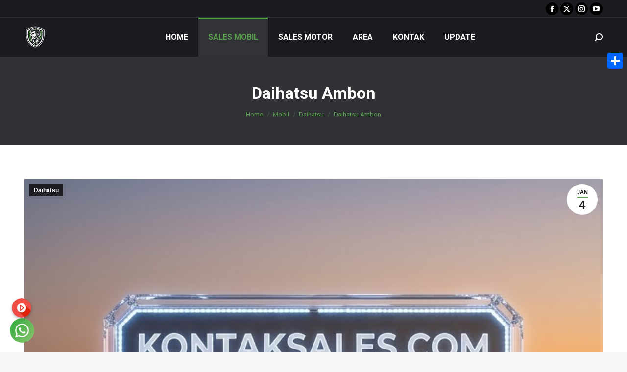

--- FILE ---
content_type: text/html; charset=UTF-8
request_url: https://kontaksales.com/daihatsu-ambon/
body_size: 25630
content:
<!DOCTYPE html>
<!--[if !(IE 6) | !(IE 7) | !(IE 8)  ]><!-->
<html lang="id" class="no-js">
<!--<![endif]-->
<head>
	<meta charset="UTF-8" />
		<meta name="viewport" content="width=device-width, initial-scale=1, maximum-scale=1, user-scalable=0">
		<meta name="theme-color" content="#59a04d"/>	<link rel="profile" href="https://gmpg.org/xfn/11" />
	<style>
#wpadminbar #wp-admin-bar-wccp_free_top_button .ab-icon:before {
	content: "\f160";
	color: #02CA02;
	top: 3px;
}
#wpadminbar #wp-admin-bar-wccp_free_top_button .ab-icon {
	transform: rotate(45deg);
}
</style>
<meta name='robots' content='index, follow, max-image-preview:large, max-snippet:-1, max-video-preview:-1' />
	<style>img:is([sizes="auto" i], [sizes^="auto," i]) { contain-intrinsic-size: 3000px 1500px }</style>
	
	<!-- This site is optimized with the Yoast SEO plugin v26.1.1 - https://yoast.com/wordpress/plugins/seo/ -->
	<title>Kontak Sales Daihatsu Ambon Untuk Mendapatkan Promo Terbaik</title>
	<meta name="description" content="Klik Web Ini Untuk Info No Telepon Dan No Wa Sales Daihatsu Ambon, Dapatkan Penawaran Terbaik Mobil Daihatsu Type Apa Saja Hanya Di Bulan Ini." />
	<link rel="canonical" href="https://kontaksales.com/daihatsu-ambon/" />
	<meta property="og:locale" content="id_ID" />
	<meta property="og:type" content="article" />
	<meta property="og:title" content="Kontak Sales Daihatsu Ambon Untuk Mendapatkan Promo Terbaik" />
	<meta property="og:description" content="Klik Web Ini Untuk Info No Telepon Dan No Wa Sales Daihatsu Ambon, Dapatkan Penawaran Terbaik Mobil Daihatsu Type Apa Saja Hanya Di Bulan Ini." />
	<meta property="og:url" content="https://kontaksales.com/daihatsu-ambon/" />
	<meta property="og:site_name" content="KontakSales.com" />
	<meta property="article:published_time" content="2026-01-04T07:27:15+00:00" />
	<meta property="og:image" content="https://kontaksales.com/wp-content/uploads/2026/01/sales-mobil-daihatsu-kontak-sales-com.jpeg" />
	<meta name="author" content="Admin" />
	<meta name="twitter:card" content="summary_large_image" />
	<meta name="twitter:image" content="https://kontaksales.com/wp-content/uploads/2026/01/sales-mobil-daihatsu-kontak-sales-com.jpeg" />
	<meta name="twitter:label1" content="Ditulis oleh" />
	<meta name="twitter:data1" content="Admin" />
	<meta name="twitter:label2" content="Estimasi waktu membaca" />
	<meta name="twitter:data2" content="6 menit" />
	<script type="application/ld+json" class="yoast-schema-graph">{"@context":"https://schema.org","@graph":[{"@type":"WebPage","@id":"https://kontaksales.com/daihatsu-ambon/","url":"https://kontaksales.com/daihatsu-ambon/","name":"Kontak Sales Daihatsu Ambon Untuk Mendapatkan Promo Terbaik","isPartOf":{"@id":"https://kontaksales.com/#website"},"primaryImageOfPage":{"@id":"https://kontaksales.com/daihatsu-ambon/#primaryimage"},"image":{"@id":"https://kontaksales.com/daihatsu-ambon/#primaryimage"},"thumbnailUrl":"https://kontaksales.com/wp-content/uploads/2026/01/sales-mobil-daihatsu-kontak-sales-com.jpeg","datePublished":"2026-01-04T07:27:15+00:00","author":{"@id":"https://kontaksales.com/#/schema/person/02e8f739f8b85c0edc6cd170c2c06853"},"description":"Klik Web Ini Untuk Info No Telepon Dan No Wa Sales Daihatsu Ambon, Dapatkan Penawaran Terbaik Mobil Daihatsu Type Apa Saja Hanya Di Bulan Ini.","breadcrumb":{"@id":"https://kontaksales.com/daihatsu-ambon/#breadcrumb"},"inLanguage":"id","potentialAction":[{"@type":"ReadAction","target":["https://kontaksales.com/daihatsu-ambon/"]}]},{"@type":"ImageObject","inLanguage":"id","@id":"https://kontaksales.com/daihatsu-ambon/#primaryimage","url":"https://kontaksales.com/wp-content/uploads/2026/01/sales-mobil-daihatsu-kontak-sales-com.jpeg","contentUrl":"https://kontaksales.com/wp-content/uploads/2026/01/sales-mobil-daihatsu-kontak-sales-com.jpeg","width":768,"height":1365},{"@type":"BreadcrumbList","@id":"https://kontaksales.com/daihatsu-ambon/#breadcrumb","itemListElement":[{"@type":"ListItem","position":1,"name":"Beranda","item":"https://kontaksales.com/"},{"@type":"ListItem","position":2,"name":"Update","item":"https://kontaksales.com/update/"},{"@type":"ListItem","position":3,"name":"Daihatsu Ambon"}]},{"@type":"WebSite","@id":"https://kontaksales.com/#website","url":"https://kontaksales.com/","name":"KontakSales.com","description":"Info Sales Mobil, Motor, Properti &amp; Asuransi Terbaik","potentialAction":[{"@type":"SearchAction","target":{"@type":"EntryPoint","urlTemplate":"https://kontaksales.com/?s={search_term_string}"},"query-input":{"@type":"PropertyValueSpecification","valueRequired":true,"valueName":"search_term_string"}}],"inLanguage":"id"},{"@type":"Person","@id":"https://kontaksales.com/#/schema/person/02e8f739f8b85c0edc6cd170c2c06853","name":"Admin","image":{"@type":"ImageObject","inLanguage":"id","@id":"https://kontaksales.com/#/schema/person/image/","url":"https://secure.gravatar.com/avatar/4cf86cfe2fd182ccb9f3c907f856f3a1?s=96&d=mm&r=g","contentUrl":"https://secure.gravatar.com/avatar/4cf86cfe2fd182ccb9f3c907f856f3a1?s=96&d=mm&r=g","caption":"Admin"}}]}</script>
	<!-- / Yoast SEO plugin. -->


<link rel='dns-prefetch' href='//static.addtoany.com' />
<link rel='dns-prefetch' href='//fonts.googleapis.com' />
<link rel="alternate" type="application/rss+xml" title="KontakSales.com &raquo; Feed" href="https://kontaksales.com/feed/" />
<link rel="alternate" type="application/rss+xml" title="KontakSales.com &raquo; Umpan Komentar" href="https://kontaksales.com/comments/feed/" />
<script>
window._wpemojiSettings = {"baseUrl":"https:\/\/s.w.org\/images\/core\/emoji\/15.0.3\/72x72\/","ext":".png","svgUrl":"https:\/\/s.w.org\/images\/core\/emoji\/15.0.3\/svg\/","svgExt":".svg","source":{"concatemoji":"https:\/\/kontaksales.com\/wp-includes\/js\/wp-emoji-release.min.js?ver=6.7.4"}};
/*! This file is auto-generated */
!function(i,n){var o,s,e;function c(e){try{var t={supportTests:e,timestamp:(new Date).valueOf()};sessionStorage.setItem(o,JSON.stringify(t))}catch(e){}}function p(e,t,n){e.clearRect(0,0,e.canvas.width,e.canvas.height),e.fillText(t,0,0);var t=new Uint32Array(e.getImageData(0,0,e.canvas.width,e.canvas.height).data),r=(e.clearRect(0,0,e.canvas.width,e.canvas.height),e.fillText(n,0,0),new Uint32Array(e.getImageData(0,0,e.canvas.width,e.canvas.height).data));return t.every(function(e,t){return e===r[t]})}function u(e,t,n){switch(t){case"flag":return n(e,"\ud83c\udff3\ufe0f\u200d\u26a7\ufe0f","\ud83c\udff3\ufe0f\u200b\u26a7\ufe0f")?!1:!n(e,"\ud83c\uddfa\ud83c\uddf3","\ud83c\uddfa\u200b\ud83c\uddf3")&&!n(e,"\ud83c\udff4\udb40\udc67\udb40\udc62\udb40\udc65\udb40\udc6e\udb40\udc67\udb40\udc7f","\ud83c\udff4\u200b\udb40\udc67\u200b\udb40\udc62\u200b\udb40\udc65\u200b\udb40\udc6e\u200b\udb40\udc67\u200b\udb40\udc7f");case"emoji":return!n(e,"\ud83d\udc26\u200d\u2b1b","\ud83d\udc26\u200b\u2b1b")}return!1}function f(e,t,n){var r="undefined"!=typeof WorkerGlobalScope&&self instanceof WorkerGlobalScope?new OffscreenCanvas(300,150):i.createElement("canvas"),a=r.getContext("2d",{willReadFrequently:!0}),o=(a.textBaseline="top",a.font="600 32px Arial",{});return e.forEach(function(e){o[e]=t(a,e,n)}),o}function t(e){var t=i.createElement("script");t.src=e,t.defer=!0,i.head.appendChild(t)}"undefined"!=typeof Promise&&(o="wpEmojiSettingsSupports",s=["flag","emoji"],n.supports={everything:!0,everythingExceptFlag:!0},e=new Promise(function(e){i.addEventListener("DOMContentLoaded",e,{once:!0})}),new Promise(function(t){var n=function(){try{var e=JSON.parse(sessionStorage.getItem(o));if("object"==typeof e&&"number"==typeof e.timestamp&&(new Date).valueOf()<e.timestamp+604800&&"object"==typeof e.supportTests)return e.supportTests}catch(e){}return null}();if(!n){if("undefined"!=typeof Worker&&"undefined"!=typeof OffscreenCanvas&&"undefined"!=typeof URL&&URL.createObjectURL&&"undefined"!=typeof Blob)try{var e="postMessage("+f.toString()+"("+[JSON.stringify(s),u.toString(),p.toString()].join(",")+"));",r=new Blob([e],{type:"text/javascript"}),a=new Worker(URL.createObjectURL(r),{name:"wpTestEmojiSupports"});return void(a.onmessage=function(e){c(n=e.data),a.terminate(),t(n)})}catch(e){}c(n=f(s,u,p))}t(n)}).then(function(e){for(var t in e)n.supports[t]=e[t],n.supports.everything=n.supports.everything&&n.supports[t],"flag"!==t&&(n.supports.everythingExceptFlag=n.supports.everythingExceptFlag&&n.supports[t]);n.supports.everythingExceptFlag=n.supports.everythingExceptFlag&&!n.supports.flag,n.DOMReady=!1,n.readyCallback=function(){n.DOMReady=!0}}).then(function(){return e}).then(function(){var e;n.supports.everything||(n.readyCallback(),(e=n.source||{}).concatemoji?t(e.concatemoji):e.wpemoji&&e.twemoji&&(t(e.twemoji),t(e.wpemoji)))}))}((window,document),window._wpemojiSettings);
</script>
<style id='wp-emoji-styles-inline-css'>

	img.wp-smiley, img.emoji {
		display: inline !important;
		border: none !important;
		box-shadow: none !important;
		height: 1em !important;
		width: 1em !important;
		margin: 0 0.07em !important;
		vertical-align: -0.1em !important;
		background: none !important;
		padding: 0 !important;
	}
</style>
<link rel='stylesheet' id='wp-block-library-css' href='https://kontaksales.com/wp-includes/css/dist/block-library/style.min.css?ver=6.7.4' media='all' />
<style id='wp-block-library-theme-inline-css'>
.wp-block-audio :where(figcaption){color:#555;font-size:13px;text-align:center}.is-dark-theme .wp-block-audio :where(figcaption){color:#ffffffa6}.wp-block-audio{margin:0 0 1em}.wp-block-code{border:1px solid #ccc;border-radius:4px;font-family:Menlo,Consolas,monaco,monospace;padding:.8em 1em}.wp-block-embed :where(figcaption){color:#555;font-size:13px;text-align:center}.is-dark-theme .wp-block-embed :where(figcaption){color:#ffffffa6}.wp-block-embed{margin:0 0 1em}.blocks-gallery-caption{color:#555;font-size:13px;text-align:center}.is-dark-theme .blocks-gallery-caption{color:#ffffffa6}:root :where(.wp-block-image figcaption){color:#555;font-size:13px;text-align:center}.is-dark-theme :root :where(.wp-block-image figcaption){color:#ffffffa6}.wp-block-image{margin:0 0 1em}.wp-block-pullquote{border-bottom:4px solid;border-top:4px solid;color:currentColor;margin-bottom:1.75em}.wp-block-pullquote cite,.wp-block-pullquote footer,.wp-block-pullquote__citation{color:currentColor;font-size:.8125em;font-style:normal;text-transform:uppercase}.wp-block-quote{border-left:.25em solid;margin:0 0 1.75em;padding-left:1em}.wp-block-quote cite,.wp-block-quote footer{color:currentColor;font-size:.8125em;font-style:normal;position:relative}.wp-block-quote:where(.has-text-align-right){border-left:none;border-right:.25em solid;padding-left:0;padding-right:1em}.wp-block-quote:where(.has-text-align-center){border:none;padding-left:0}.wp-block-quote.is-large,.wp-block-quote.is-style-large,.wp-block-quote:where(.is-style-plain){border:none}.wp-block-search .wp-block-search__label{font-weight:700}.wp-block-search__button{border:1px solid #ccc;padding:.375em .625em}:where(.wp-block-group.has-background){padding:1.25em 2.375em}.wp-block-separator.has-css-opacity{opacity:.4}.wp-block-separator{border:none;border-bottom:2px solid;margin-left:auto;margin-right:auto}.wp-block-separator.has-alpha-channel-opacity{opacity:1}.wp-block-separator:not(.is-style-wide):not(.is-style-dots){width:100px}.wp-block-separator.has-background:not(.is-style-dots){border-bottom:none;height:1px}.wp-block-separator.has-background:not(.is-style-wide):not(.is-style-dots){height:2px}.wp-block-table{margin:0 0 1em}.wp-block-table td,.wp-block-table th{word-break:normal}.wp-block-table :where(figcaption){color:#555;font-size:13px;text-align:center}.is-dark-theme .wp-block-table :where(figcaption){color:#ffffffa6}.wp-block-video :where(figcaption){color:#555;font-size:13px;text-align:center}.is-dark-theme .wp-block-video :where(figcaption){color:#ffffffa6}.wp-block-video{margin:0 0 1em}:root :where(.wp-block-template-part.has-background){margin-bottom:0;margin-top:0;padding:1.25em 2.375em}
</style>
<style id='classic-theme-styles-inline-css'>
/*! This file is auto-generated */
.wp-block-button__link{color:#fff;background-color:#32373c;border-radius:9999px;box-shadow:none;text-decoration:none;padding:calc(.667em + 2px) calc(1.333em + 2px);font-size:1.125em}.wp-block-file__button{background:#32373c;color:#fff;text-decoration:none}
</style>
<style id='global-styles-inline-css'>
:root{--wp--preset--aspect-ratio--square: 1;--wp--preset--aspect-ratio--4-3: 4/3;--wp--preset--aspect-ratio--3-4: 3/4;--wp--preset--aspect-ratio--3-2: 3/2;--wp--preset--aspect-ratio--2-3: 2/3;--wp--preset--aspect-ratio--16-9: 16/9;--wp--preset--aspect-ratio--9-16: 9/16;--wp--preset--color--black: #000000;--wp--preset--color--cyan-bluish-gray: #abb8c3;--wp--preset--color--white: #FFF;--wp--preset--color--pale-pink: #f78da7;--wp--preset--color--vivid-red: #cf2e2e;--wp--preset--color--luminous-vivid-orange: #ff6900;--wp--preset--color--luminous-vivid-amber: #fcb900;--wp--preset--color--light-green-cyan: #7bdcb5;--wp--preset--color--vivid-green-cyan: #00d084;--wp--preset--color--pale-cyan-blue: #8ed1fc;--wp--preset--color--vivid-cyan-blue: #0693e3;--wp--preset--color--vivid-purple: #9b51e0;--wp--preset--color--accent: #59a04d;--wp--preset--color--dark-gray: #111;--wp--preset--color--light-gray: #767676;--wp--preset--gradient--vivid-cyan-blue-to-vivid-purple: linear-gradient(135deg,rgba(6,147,227,1) 0%,rgb(155,81,224) 100%);--wp--preset--gradient--light-green-cyan-to-vivid-green-cyan: linear-gradient(135deg,rgb(122,220,180) 0%,rgb(0,208,130) 100%);--wp--preset--gradient--luminous-vivid-amber-to-luminous-vivid-orange: linear-gradient(135deg,rgba(252,185,0,1) 0%,rgba(255,105,0,1) 100%);--wp--preset--gradient--luminous-vivid-orange-to-vivid-red: linear-gradient(135deg,rgba(255,105,0,1) 0%,rgb(207,46,46) 100%);--wp--preset--gradient--very-light-gray-to-cyan-bluish-gray: linear-gradient(135deg,rgb(238,238,238) 0%,rgb(169,184,195) 100%);--wp--preset--gradient--cool-to-warm-spectrum: linear-gradient(135deg,rgb(74,234,220) 0%,rgb(151,120,209) 20%,rgb(207,42,186) 40%,rgb(238,44,130) 60%,rgb(251,105,98) 80%,rgb(254,248,76) 100%);--wp--preset--gradient--blush-light-purple: linear-gradient(135deg,rgb(255,206,236) 0%,rgb(152,150,240) 100%);--wp--preset--gradient--blush-bordeaux: linear-gradient(135deg,rgb(254,205,165) 0%,rgb(254,45,45) 50%,rgb(107,0,62) 100%);--wp--preset--gradient--luminous-dusk: linear-gradient(135deg,rgb(255,203,112) 0%,rgb(199,81,192) 50%,rgb(65,88,208) 100%);--wp--preset--gradient--pale-ocean: linear-gradient(135deg,rgb(255,245,203) 0%,rgb(182,227,212) 50%,rgb(51,167,181) 100%);--wp--preset--gradient--electric-grass: linear-gradient(135deg,rgb(202,248,128) 0%,rgb(113,206,126) 100%);--wp--preset--gradient--midnight: linear-gradient(135deg,rgb(2,3,129) 0%,rgb(40,116,252) 100%);--wp--preset--font-size--small: 13px;--wp--preset--font-size--medium: 20px;--wp--preset--font-size--large: 36px;--wp--preset--font-size--x-large: 42px;--wp--preset--spacing--20: 0.44rem;--wp--preset--spacing--30: 0.67rem;--wp--preset--spacing--40: 1rem;--wp--preset--spacing--50: 1.5rem;--wp--preset--spacing--60: 2.25rem;--wp--preset--spacing--70: 3.38rem;--wp--preset--spacing--80: 5.06rem;--wp--preset--shadow--natural: 6px 6px 9px rgba(0, 0, 0, 0.2);--wp--preset--shadow--deep: 12px 12px 50px rgba(0, 0, 0, 0.4);--wp--preset--shadow--sharp: 6px 6px 0px rgba(0, 0, 0, 0.2);--wp--preset--shadow--outlined: 6px 6px 0px -3px rgba(255, 255, 255, 1), 6px 6px rgba(0, 0, 0, 1);--wp--preset--shadow--crisp: 6px 6px 0px rgba(0, 0, 0, 1);}:where(.is-layout-flex){gap: 0.5em;}:where(.is-layout-grid){gap: 0.5em;}body .is-layout-flex{display: flex;}.is-layout-flex{flex-wrap: wrap;align-items: center;}.is-layout-flex > :is(*, div){margin: 0;}body .is-layout-grid{display: grid;}.is-layout-grid > :is(*, div){margin: 0;}:where(.wp-block-columns.is-layout-flex){gap: 2em;}:where(.wp-block-columns.is-layout-grid){gap: 2em;}:where(.wp-block-post-template.is-layout-flex){gap: 1.25em;}:where(.wp-block-post-template.is-layout-grid){gap: 1.25em;}.has-black-color{color: var(--wp--preset--color--black) !important;}.has-cyan-bluish-gray-color{color: var(--wp--preset--color--cyan-bluish-gray) !important;}.has-white-color{color: var(--wp--preset--color--white) !important;}.has-pale-pink-color{color: var(--wp--preset--color--pale-pink) !important;}.has-vivid-red-color{color: var(--wp--preset--color--vivid-red) !important;}.has-luminous-vivid-orange-color{color: var(--wp--preset--color--luminous-vivid-orange) !important;}.has-luminous-vivid-amber-color{color: var(--wp--preset--color--luminous-vivid-amber) !important;}.has-light-green-cyan-color{color: var(--wp--preset--color--light-green-cyan) !important;}.has-vivid-green-cyan-color{color: var(--wp--preset--color--vivid-green-cyan) !important;}.has-pale-cyan-blue-color{color: var(--wp--preset--color--pale-cyan-blue) !important;}.has-vivid-cyan-blue-color{color: var(--wp--preset--color--vivid-cyan-blue) !important;}.has-vivid-purple-color{color: var(--wp--preset--color--vivid-purple) !important;}.has-black-background-color{background-color: var(--wp--preset--color--black) !important;}.has-cyan-bluish-gray-background-color{background-color: var(--wp--preset--color--cyan-bluish-gray) !important;}.has-white-background-color{background-color: var(--wp--preset--color--white) !important;}.has-pale-pink-background-color{background-color: var(--wp--preset--color--pale-pink) !important;}.has-vivid-red-background-color{background-color: var(--wp--preset--color--vivid-red) !important;}.has-luminous-vivid-orange-background-color{background-color: var(--wp--preset--color--luminous-vivid-orange) !important;}.has-luminous-vivid-amber-background-color{background-color: var(--wp--preset--color--luminous-vivid-amber) !important;}.has-light-green-cyan-background-color{background-color: var(--wp--preset--color--light-green-cyan) !important;}.has-vivid-green-cyan-background-color{background-color: var(--wp--preset--color--vivid-green-cyan) !important;}.has-pale-cyan-blue-background-color{background-color: var(--wp--preset--color--pale-cyan-blue) !important;}.has-vivid-cyan-blue-background-color{background-color: var(--wp--preset--color--vivid-cyan-blue) !important;}.has-vivid-purple-background-color{background-color: var(--wp--preset--color--vivid-purple) !important;}.has-black-border-color{border-color: var(--wp--preset--color--black) !important;}.has-cyan-bluish-gray-border-color{border-color: var(--wp--preset--color--cyan-bluish-gray) !important;}.has-white-border-color{border-color: var(--wp--preset--color--white) !important;}.has-pale-pink-border-color{border-color: var(--wp--preset--color--pale-pink) !important;}.has-vivid-red-border-color{border-color: var(--wp--preset--color--vivid-red) !important;}.has-luminous-vivid-orange-border-color{border-color: var(--wp--preset--color--luminous-vivid-orange) !important;}.has-luminous-vivid-amber-border-color{border-color: var(--wp--preset--color--luminous-vivid-amber) !important;}.has-light-green-cyan-border-color{border-color: var(--wp--preset--color--light-green-cyan) !important;}.has-vivid-green-cyan-border-color{border-color: var(--wp--preset--color--vivid-green-cyan) !important;}.has-pale-cyan-blue-border-color{border-color: var(--wp--preset--color--pale-cyan-blue) !important;}.has-vivid-cyan-blue-border-color{border-color: var(--wp--preset--color--vivid-cyan-blue) !important;}.has-vivid-purple-border-color{border-color: var(--wp--preset--color--vivid-purple) !important;}.has-vivid-cyan-blue-to-vivid-purple-gradient-background{background: var(--wp--preset--gradient--vivid-cyan-blue-to-vivid-purple) !important;}.has-light-green-cyan-to-vivid-green-cyan-gradient-background{background: var(--wp--preset--gradient--light-green-cyan-to-vivid-green-cyan) !important;}.has-luminous-vivid-amber-to-luminous-vivid-orange-gradient-background{background: var(--wp--preset--gradient--luminous-vivid-amber-to-luminous-vivid-orange) !important;}.has-luminous-vivid-orange-to-vivid-red-gradient-background{background: var(--wp--preset--gradient--luminous-vivid-orange-to-vivid-red) !important;}.has-very-light-gray-to-cyan-bluish-gray-gradient-background{background: var(--wp--preset--gradient--very-light-gray-to-cyan-bluish-gray) !important;}.has-cool-to-warm-spectrum-gradient-background{background: var(--wp--preset--gradient--cool-to-warm-spectrum) !important;}.has-blush-light-purple-gradient-background{background: var(--wp--preset--gradient--blush-light-purple) !important;}.has-blush-bordeaux-gradient-background{background: var(--wp--preset--gradient--blush-bordeaux) !important;}.has-luminous-dusk-gradient-background{background: var(--wp--preset--gradient--luminous-dusk) !important;}.has-pale-ocean-gradient-background{background: var(--wp--preset--gradient--pale-ocean) !important;}.has-electric-grass-gradient-background{background: var(--wp--preset--gradient--electric-grass) !important;}.has-midnight-gradient-background{background: var(--wp--preset--gradient--midnight) !important;}.has-small-font-size{font-size: var(--wp--preset--font-size--small) !important;}.has-medium-font-size{font-size: var(--wp--preset--font-size--medium) !important;}.has-large-font-size{font-size: var(--wp--preset--font-size--large) !important;}.has-x-large-font-size{font-size: var(--wp--preset--font-size--x-large) !important;}
:where(.wp-block-post-template.is-layout-flex){gap: 1.25em;}:where(.wp-block-post-template.is-layout-grid){gap: 1.25em;}
:where(.wp-block-columns.is-layout-flex){gap: 2em;}:where(.wp-block-columns.is-layout-grid){gap: 2em;}
:root :where(.wp-block-pullquote){font-size: 1.5em;line-height: 1.6;}
</style>
<link rel='stylesheet' id='the7-font-css' href='https://kontaksales.com/wp-content/themes/dt-the7/fonts/icomoon-the7-font/icomoon-the7-font.min.css?ver=12.1.0' media='all' />
<link rel='stylesheet' id='dt-web-fonts-css' href='https://fonts.googleapis.com/css?family=Roboto:400,500,600,700%7CRoboto+Condensed:400,600,700' media='all' />
<link rel='stylesheet' id='dt-main-css' href='https://kontaksales.com/wp-content/themes/dt-the7/css/main.min.css?ver=12.1.0' media='all' />
<style id='dt-main-inline-css'>
body #load {
  display: block;
  height: 100%;
  overflow: hidden;
  position: fixed;
  width: 100%;
  z-index: 9901;
  opacity: 1;
  visibility: visible;
  transition: all .35s ease-out;
}
.load-wrap {
  width: 100%;
  height: 100%;
  background-position: center center;
  background-repeat: no-repeat;
  text-align: center;
  display: -ms-flexbox;
  display: -ms-flex;
  display: flex;
  -ms-align-items: center;
  -ms-flex-align: center;
  align-items: center;
  -ms-flex-flow: column wrap;
  flex-flow: column wrap;
  -ms-flex-pack: center;
  -ms-justify-content: center;
  justify-content: center;
}
.load-wrap > svg {
  position: absolute;
  top: 50%;
  left: 50%;
  transform: translate(-50%,-50%);
}
#load {
  background: var(--the7-elementor-beautiful-loading-bg,#ffffff);
  --the7-beautiful-spinner-color2: var(--the7-beautiful-spinner-color,#59a04d);
}

</style>
<link rel='stylesheet' id='the7-custom-scrollbar-css' href='https://kontaksales.com/wp-content/themes/dt-the7/lib/custom-scrollbar/custom-scrollbar.min.css?ver=12.1.0' media='all' />
<link rel='stylesheet' id='addtoany-css' href='https://kontaksales.com/wp-content/plugins/add-to-any/addtoany.min.css?ver=1.16' media='all' />
<style id='addtoany-inline-css'>
@media screen and (max-width:980px){
.a2a_floating_style.a2a_vertical_style{display:none;}
}
@media screen and (min-width:981px){
.a2a_floating_style.a2a_default_style{display:none;}
}
</style>
<link rel='stylesheet' id='the7-css-vars-css' href='https://kontaksales.com/wp-content/uploads/the7-css/css-vars.css?ver=6e4230c51c2f' media='all' />
<link rel='stylesheet' id='dt-custom-css' href='https://kontaksales.com/wp-content/uploads/the7-css/custom.css?ver=6e4230c51c2f' media='all' />
<link rel='stylesheet' id='dt-media-css' href='https://kontaksales.com/wp-content/uploads/the7-css/media.css?ver=6e4230c51c2f' media='all' />
<link rel='stylesheet' id='the7-mega-menu-css' href='https://kontaksales.com/wp-content/uploads/the7-css/mega-menu.css?ver=6e4230c51c2f' media='all' />
<link rel='stylesheet' id='style-css' href='https://kontaksales.com/wp-content/themes/dt-the7/style.css?ver=12.1.0' media='all' />
<script src="https://kontaksales.com/wp-includes/js/jquery/jquery.min.js?ver=3.7.1" id="jquery-core-js"></script>
<script src="https://kontaksales.com/wp-includes/js/jquery/jquery-migrate.min.js?ver=3.4.1" id="jquery-migrate-js"></script>
<script id="addtoany-core-js-before">
window.a2a_config=window.a2a_config||{};a2a_config.callbacks=[];a2a_config.overlays=[];a2a_config.templates={};a2a_localize = {
	Share: "Share",
	Save: "Save",
	Subscribe: "Subscribe",
	Email: "Email",
	Bookmark: "Bookmark",
	ShowAll: "Show all",
	ShowLess: "Show less",
	FindServices: "Find service(s)",
	FindAnyServiceToAddTo: "Instantly find any service to add to",
	PoweredBy: "Powered by",
	ShareViaEmail: "Share via email",
	SubscribeViaEmail: "Subscribe via email",
	BookmarkInYourBrowser: "Bookmark in your browser",
	BookmarkInstructions: "Press Ctrl+D or \u2318+D to bookmark this page",
	AddToYourFavorites: "Add to your favorites",
	SendFromWebOrProgram: "Send from any email address or email program",
	EmailProgram: "Email program",
	More: "More&#8230;",
	ThanksForSharing: "Thanks for sharing!",
	ThanksForFollowing: "Thanks for following!"
};
</script>
<script defer src="https://static.addtoany.com/menu/page.js" id="addtoany-core-js"></script>
<script defer src="https://kontaksales.com/wp-content/plugins/add-to-any/addtoany.min.js?ver=1.1" id="addtoany-jquery-js"></script>
<script id="dt-above-fold-js-extra">
var dtLocal = {"themeUrl":"https:\/\/kontaksales.com\/wp-content\/themes\/dt-the7","passText":"To view this protected post, enter the password below:","moreButtonText":{"loading":"Loading...","loadMore":"Load more"},"postID":"113150","ajaxurl":"https:\/\/kontaksales.com\/wp-admin\/admin-ajax.php","REST":{"baseUrl":"https:\/\/kontaksales.com\/wp-json\/the7\/v1","endpoints":{"sendMail":"\/send-mail"}},"contactMessages":{"required":"One or more fields have an error. Please check and try again.","terms":"Please accept the privacy policy.","fillTheCaptchaError":"Please, fill the captcha."},"captchaSiteKey":"","ajaxNonce":"5a84c1a0f5","pageData":"","themeSettings":{"smoothScroll":"off","lazyLoading":false,"desktopHeader":{"height":80},"ToggleCaptionEnabled":"disabled","ToggleCaption":"Navigation","floatingHeader":{"showAfter":80,"showMenu":true,"height":80,"logo":{"showLogo":true,"html":"<img class=\" preload-me\" src=\"https:\/\/kontaksales.com\/wp-content\/uploads\/2024\/12\/Logo-Kontak-Sales-44.png\" srcset=\"https:\/\/kontaksales.com\/wp-content\/uploads\/2024\/12\/Logo-Kontak-Sales-44.png 44w, https:\/\/kontaksales.com\/wp-content\/uploads\/2024\/12\/Logo-Kontak-Sales-88.png 88w\" width=\"44\" height=\"44\"   sizes=\"44px\" alt=\"KontakSales.com\" \/>","url":"https:\/\/kontaksales.com\/"}},"topLine":{"floatingTopLine":{"logo":{"showLogo":false,"html":""}}},"mobileHeader":{"firstSwitchPoint":1150,"secondSwitchPoint":778,"firstSwitchPointHeight":60,"secondSwitchPointHeight":60,"mobileToggleCaptionEnabled":"disabled","mobileToggleCaption":"Menu"},"stickyMobileHeaderFirstSwitch":{"logo":{"html":"<img class=\" preload-me\" src=\"https:\/\/kontaksales.com\/wp-content\/uploads\/2024\/12\/Logo-Kontak-Sales-44.png\" srcset=\"https:\/\/kontaksales.com\/wp-content\/uploads\/2024\/12\/Logo-Kontak-Sales-44.png 44w, https:\/\/kontaksales.com\/wp-content\/uploads\/2024\/12\/Logo-Kontak-Sales-88.png 88w\" width=\"44\" height=\"44\"   sizes=\"44px\" alt=\"KontakSales.com\" \/>"}},"stickyMobileHeaderSecondSwitch":{"logo":{"html":"<img class=\" preload-me\" src=\"https:\/\/kontaksales.com\/wp-content\/uploads\/2024\/12\/Logo-Kontak-Sales-44.png\" srcset=\"https:\/\/kontaksales.com\/wp-content\/uploads\/2024\/12\/Logo-Kontak-Sales-44.png 44w, https:\/\/kontaksales.com\/wp-content\/uploads\/2024\/12\/Logo-Kontak-Sales-88.png 88w\" width=\"44\" height=\"44\"   sizes=\"44px\" alt=\"KontakSales.com\" \/>"}},"sidebar":{"switchPoint":992},"boxedWidth":"1340px"}};
var dtShare = {"shareButtonText":{"facebook":"Share on Facebook","twitter":"Share on X","pinterest":"Pin it","linkedin":"Share on Linkedin","whatsapp":"Share on Whatsapp"},"overlayOpacity":"85"};
</script>
<script src="https://kontaksales.com/wp-content/themes/dt-the7/js/above-the-fold.min.js?ver=12.1.0" id="dt-above-fold-js"></script>
<link rel="https://api.w.org/" href="https://kontaksales.com/wp-json/" /><link rel="alternate" title="JSON" type="application/json" href="https://kontaksales.com/wp-json/wp/v2/posts/113150" /><link rel="EditURI" type="application/rsd+xml" title="RSD" href="https://kontaksales.com/xmlrpc.php?rsd" />
<meta name="generator" content="WordPress 6.7.4" />
<link rel='shortlink' href='https://kontaksales.com/?p=113150' />
<link rel="alternate" title="oEmbed (JSON)" type="application/json+oembed" href="https://kontaksales.com/wp-json/oembed/1.0/embed?url=https%3A%2F%2Fkontaksales.com%2Fdaihatsu-ambon%2F" />
<link rel="alternate" title="oEmbed (XML)" type="text/xml+oembed" href="https://kontaksales.com/wp-json/oembed/1.0/embed?url=https%3A%2F%2Fkontaksales.com%2Fdaihatsu-ambon%2F&#038;format=xml" />
<script id="wpcp_disable_selection" type="text/javascript">
var image_save_msg='You are not allowed to save images!';
	var no_menu_msg='Context Menu disabled!';
	var smessage = "Content is protected !!";

function disableEnterKey(e)
{
	var elemtype = e.target.tagName;
	
	elemtype = elemtype.toUpperCase();
	
	if (elemtype == "TEXT" || elemtype == "TEXTAREA" || elemtype == "INPUT" || elemtype == "PASSWORD" || elemtype == "SELECT" || elemtype == "OPTION" || elemtype == "EMBED")
	{
		elemtype = 'TEXT';
	}
	
	if (e.ctrlKey){
     var key;
     if(window.event)
          key = window.event.keyCode;     //IE
     else
          key = e.which;     //firefox (97)
    //if (key != 17) alert(key);
     if (elemtype!= 'TEXT' && (key == 97 || key == 65 || key == 67 || key == 99 || key == 88 || key == 120 || key == 26 || key == 85  || key == 86 || key == 83 || key == 43 || key == 73))
     {
		if(wccp_free_iscontenteditable(e)) return true;
		show_wpcp_message('You are not allowed to copy content or view source');
		return false;
     }else
     	return true;
     }
}


/*For contenteditable tags*/
function wccp_free_iscontenteditable(e)
{
	var e = e || window.event; // also there is no e.target property in IE. instead IE uses window.event.srcElement
  	
	var target = e.target || e.srcElement;

	var elemtype = e.target.nodeName;
	
	elemtype = elemtype.toUpperCase();
	
	var iscontenteditable = "false";
		
	if(typeof target.getAttribute!="undefined" ) iscontenteditable = target.getAttribute("contenteditable"); // Return true or false as string
	
	var iscontenteditable2 = false;
	
	if(typeof target.isContentEditable!="undefined" ) iscontenteditable2 = target.isContentEditable; // Return true or false as boolean

	if(target.parentElement.isContentEditable) iscontenteditable2 = true;
	
	if (iscontenteditable == "true" || iscontenteditable2 == true)
	{
		if(typeof target.style!="undefined" ) target.style.cursor = "text";
		
		return true;
	}
}

////////////////////////////////////
function disable_copy(e)
{	
	var e = e || window.event; // also there is no e.target property in IE. instead IE uses window.event.srcElement
	
	var elemtype = e.target.tagName;
	
	elemtype = elemtype.toUpperCase();
	
	if (elemtype == "TEXT" || elemtype == "TEXTAREA" || elemtype == "INPUT" || elemtype == "PASSWORD" || elemtype == "SELECT" || elemtype == "OPTION" || elemtype == "EMBED")
	{
		elemtype = 'TEXT';
	}
	
	if(wccp_free_iscontenteditable(e)) return true;
	
	var isSafari = /Safari/.test(navigator.userAgent) && /Apple Computer/.test(navigator.vendor);
	
	var checker_IMG = '';
	if (elemtype == "IMG" && checker_IMG == 'checked' && e.detail >= 2) {show_wpcp_message(alertMsg_IMG);return false;}
	if (elemtype != "TEXT")
	{
		if (smessage !== "" && e.detail == 2)
			show_wpcp_message(smessage);
		
		if (isSafari)
			return true;
		else
			return false;
	}	
}

//////////////////////////////////////////
function disable_copy_ie()
{
	var e = e || window.event;
	var elemtype = window.event.srcElement.nodeName;
	elemtype = elemtype.toUpperCase();
	if(wccp_free_iscontenteditable(e)) return true;
	if (elemtype == "IMG") {show_wpcp_message(alertMsg_IMG);return false;}
	if (elemtype != "TEXT" && elemtype != "TEXTAREA" && elemtype != "INPUT" && elemtype != "PASSWORD" && elemtype != "SELECT" && elemtype != "OPTION" && elemtype != "EMBED")
	{
		return false;
	}
}	
function reEnable()
{
	return true;
}
document.onkeydown = disableEnterKey;
document.onselectstart = disable_copy_ie;
if(navigator.userAgent.indexOf('MSIE')==-1)
{
	document.onmousedown = disable_copy;
	document.onclick = reEnable;
}
function disableSelection(target)
{
    //For IE This code will work
    if (typeof target.onselectstart!="undefined")
    target.onselectstart = disable_copy_ie;
    
    //For Firefox This code will work
    else if (typeof target.style.MozUserSelect!="undefined")
    {target.style.MozUserSelect="none";}
    
    //All other  (ie: Opera) This code will work
    else
    target.onmousedown=function(){return false}
    target.style.cursor = "default";
}
//Calling the JS function directly just after body load
window.onload = function(){disableSelection(document.body);};

//////////////////special for safari Start////////////////
var onlongtouch;
var timer;
var touchduration = 1000; //length of time we want the user to touch before we do something

var elemtype = "";
function touchstart(e) {
	var e = e || window.event;
  // also there is no e.target property in IE.
  // instead IE uses window.event.srcElement
  	var target = e.target || e.srcElement;
	
	elemtype = window.event.srcElement.nodeName;
	
	elemtype = elemtype.toUpperCase();
	
	if(!wccp_pro_is_passive()) e.preventDefault();
	if (!timer) {
		timer = setTimeout(onlongtouch, touchduration);
	}
}

function touchend() {
    //stops short touches from firing the event
    if (timer) {
        clearTimeout(timer);
        timer = null;
    }
	onlongtouch();
}

onlongtouch = function(e) { //this will clear the current selection if anything selected
	
	if (elemtype != "TEXT" && elemtype != "TEXTAREA" && elemtype != "INPUT" && elemtype != "PASSWORD" && elemtype != "SELECT" && elemtype != "EMBED" && elemtype != "OPTION")	
	{
		if (window.getSelection) {
			if (window.getSelection().empty) {  // Chrome
			window.getSelection().empty();
			} else if (window.getSelection().removeAllRanges) {  // Firefox
			window.getSelection().removeAllRanges();
			}
		} else if (document.selection) {  // IE?
			document.selection.empty();
		}
		return false;
	}
};

document.addEventListener("DOMContentLoaded", function(event) { 
    window.addEventListener("touchstart", touchstart, false);
    window.addEventListener("touchend", touchend, false);
});

function wccp_pro_is_passive() {

  var cold = false,
  hike = function() {};

  try {
	  const object1 = {};
  var aid = Object.defineProperty(object1, 'passive', {
  get() {cold = true}
  });
  window.addEventListener('test', hike, aid);
  window.removeEventListener('test', hike, aid);
  } catch (e) {}

  return cold;
}
/*special for safari End*/
</script>
<script id="wpcp_disable_Right_Click" type="text/javascript">
document.ondragstart = function() { return false;}
	function nocontext(e) {
	   return false;
	}
	document.oncontextmenu = nocontext;
</script>
<style>
.unselectable
{
-moz-user-select:none;
-webkit-user-select:none;
cursor: default;
}
html
{
-webkit-touch-callout: none;
-webkit-user-select: none;
-khtml-user-select: none;
-moz-user-select: none;
-ms-user-select: none;
user-select: none;
-webkit-tap-highlight-color: rgba(0,0,0,0);
}
</style>
<script id="wpcp_css_disable_selection" type="text/javascript">
var e = document.getElementsByTagName('body')[0];
if(e)
{
	e.setAttribute('unselectable',"on");
}
</script>
<script type="text/javascript" id="the7-loader-script">
document.addEventListener("DOMContentLoaded", function(event) {
	var load = document.getElementById("load");
	if(!load.classList.contains('loader-removed')){
		var removeLoading = setTimeout(function() {
			load.className += " loader-removed";
		}, 300);
	}
});
</script>
		<link rel="icon" href="https://kontaksales.com/wp-content/uploads/2024/12/Logo-Kontak-Sales-88.png" type="image/png" sizes="16x16"/><link rel="icon" href="https://kontaksales.com/wp-content/uploads/2024/12/Logo-Kontak-Sales-88.png" type="image/png" sizes="32x32"/><link rel="apple-touch-icon" href="https://kontaksales.com/wp-content/uploads/2024/12/Logo-Kontak-Sales-56.png"><link rel="apple-touch-icon" sizes="76x76" href="https://kontaksales.com/wp-content/uploads/2024/12/Logo-Kontak-Sales-88.png"><link rel="apple-touch-icon" sizes="120x120" href="https://kontaksales.com/wp-content/uploads/2024/12/Logo-Kontak-Sales-88.png"><link rel="apple-touch-icon" sizes="152x152" href="https://kontaksales.com/wp-content/uploads/2024/12/Logo-Kontak-Sales-144.png">		<style id="wp-custom-css">
			.wa-button {
    position: fixed;
    bottom: 45px;
    left: 20px;
    z-index: 1000;
    width: 50px;
    height: 50px;
}

.wa-button img {
    width: 100%;
    height: 100%;
    border-radius: 50%;
    box-shadow: none;
    border: none;
    margin: 0;
    padding: 0;
    object-fit: contain;
    display: block;
}

.wa-button:focus {
    outline: none;
}

.wa-button {
    -webkit-tap-highlight-color: transparent; /* Menghilangkan efek sorotan */
}

.wa-button:active {
    transform: scale(0.9); /* Mengecilkan ukuran tombol saat ditekan */
    transition: transform 0.1s ease; /* Transisi agar terlihat halus */
}




.music-button {
	position: fixed;
	bottom: 118px;
	left: 24px;
	z-index: 1000;
	width: 40px;
	height: 40px;
}

.music-button button {
	width: 100%;
	height: 100%;
	background: none;
	border: none;
	padding: 0;
	margin: 0;
	cursor: pointer;
	outline: none;
}

.music-button img {
	width: 100%;
	height: 100%;
	border-radius: 50%;
	box-shadow: 0 2px 5px rgba(0, 0, 0, 0.3);
	transition: transform 0.5s;
	object-fit: contain;
	display: block;
}

.music-button button {
    -webkit-tap-highlight-color: transparent; /* Menghilangkan efek sorotan */
}

/* Animasi rotasi terus-menerus */
@keyframes spin {
	from {
		transform: rotate(0deg);
	}
	to {
		transform: rotate(360deg);
	}
}

/* Terapkan animasi saat musik diputar */
.spinning {
	animation: spin 2s linear infinite;
}
		</style>
		<script>
    document.addEventListener('DOMContentLoaded', function () {
        let isPlaying = false;

        // Pastikan elemen-elemen ditemukan meskipun WordPress memodifikasi HTML
        const player = document.getElementById('musicPlayer');
        const icon = document.getElementById('musicIcon');
        const button = document.getElementById('musicToggle');

        if (!player || !icon || !button) {
            console.error('Music button elements not found!');
            return;
        }

        // Fungsi untuk toggle musik
        window.toggleMusic = function () {
            if (isPlaying) {
                player.pause();
                icon.src = "https://kontaksales.com/wp-content/uploads/2024/12/play.png"; // Ganti dengan ikon "Play"
                icon.classList.remove('spinning');
            } else {
                player.play();
                icon.src = "https://kontaksales.com/wp-content/uploads/2024/12/pause.png"; // Ganti dengan ikon "Pause"
                icon.classList.add('spinning');
            }

            isPlaying = !isPlaying;
        };

        // Tambahkan event listener pada tombol
        button.addEventListener('click', toggleMusic);
    });
</script>
















<script>
/* AWAL SLIDER */
document.addEventListener("DOMContentLoaded", function () {
  const slider = document.querySelector(".fi-slider");
  if (!slider) return;

  const track = slider.querySelector(".fi-track");
  const slides = track.querySelectorAll("img");
  const dotsWrap = slider.querySelector(".fi-dots");

  let index = 0;
  let startX = 0;
  let auto;

  // Create dots
  slides.forEach((_, i) => {
    const dot = document.createElement("span");
    dot.addEventListener("click", () => goToSlide(i));
    dotsWrap.appendChild(dot);
  });

  const dots = dotsWrap.querySelectorAll("span");

  function goToSlide(i) {
    index = i;
    track.style.transform = `translateX(-${index * 100}%)`;
    dots.forEach(d => d.classList.remove("active"));
    dots[index].classList.add("active");
  }

  function next() {
    index = (index + 1) % slides.length;
    goToSlide(index);
  }

  function startAuto() {
    auto = setInterval(next, 3000);
  }

  function stopAuto() {
    clearInterval(auto);
  }

  // Swipe
  slider.addEventListener("touchstart", e => {
    stopAuto();
    startX = e.touches[0].clientX;
  });

  slider.addEventListener("touchend", e => {
    const endX = e.changedTouches[0].clientX;
    if (startX - endX > 50) next();
    if (endX - startX > 50) goToSlide((index - 1 + slides.length) % slides.length);
    startAuto();
  });

  goToSlide(0);
  startAuto();
});
/* AKHIR SLIDER */
</script><style id='the7-custom-inline-css' type='text/css'>
/*Icons above menu items*/
.main-nav > li > a .text-wrap,
.header-bar .main-nav > li > a,
.menu-box .main-nav > li > a {
-webkit-flex-flow: column wrap;
-moz-flex-flow: column wrap;
-ms-flex-flow: column wrap;
flex-flow: column wrap;
}
.main-nav > .menu-item > a .fa {
padding-right: 0;
padding-bottom: 4px;
}


hr {
    border: 0;
    border-top: 2px solid #ddd;
    margin: 20px 0; /* 20px jarak atas dan bawah */
}



/* AWAL VIDEO 16:9 */
.video-container {
  position: relative;
  padding-bottom: 56.25%; /* 16:9 ratio */
  height: 0;
  overflow: hidden;
  max-width: 100%;
}

.video-container iframe {
  position: absolute;
  top: 0;
  left: 0;
  width: 100%;
  height: 100%;
}
/* AKHIR VIDEO 16:9 */


/* AWAL VIDEO 9:16 */
.video-container-short {
  position: relative;
  width: 100%;
  padding-bottom: 178%; /* Proporsi untuk format video SHORTS (9:16) */
  height: 0;
}

.video-container-short iframe {
  position: absolute;
  top: 0;
  left: 0;
  width: 100%;
  height: 100%;
}
/* AKHIR VIDEO 9:16 */









/* AWAL SLIDER */
@media (max-width:768px) {
  .fi-slider {
    position: relative;
    width: 100%;
    aspect-ratio: 9/16;
    overflow: hidden;
    touch-action: pan-y;
  }

  .fi-track {
    display: flex;
    height: 100%;
    transition: transform .4s ease;
  }

  .fi-track img {
    width: 100%;
    height: 100%;
    object-fit: cover;
    flex-shrink: 0;
  }

  .fi-dots {
    position: absolute;
    bottom: 12px;
    width: 100%;
    text-align: center;
  }

  .fi-dots span {
    display: inline-block;
    width: 8px;
    height: 8px;
    background: rgba(255,255,255,.5);
    border-radius: 50%;
    margin: 0 4px;
  }

  .fi-dots span.active {
    background: #fff;
  }
}

/* DESKTOP MATI */
@media (min-width:769px) {
  .fi-slider { display:none; }
}
/* AKHIR SLIDER */
</style>
</head>
<body id="the7-body" class="post-template-default single single-post postid-113150 single-format-standard wp-embed-responsive unselectable no-comments dt-responsive-on right-mobile-menu-close-icon ouside-menu-close-icon mobile-hamburger-close-bg-enable mobile-hamburger-close-bg-hover-enable  fade-medium-mobile-menu-close-icon fade-medium-menu-close-icon srcset-enabled btn-flat custom-btn-color custom-btn-hover-color phantom-sticky phantom-disable-decoration phantom-custom-logo-on sticky-mobile-header top-header first-switch-logo-left first-switch-menu-right second-switch-logo-left second-switch-menu-right right-mobile-menu layzr-loading-on popup-message-style the7-ver-12.1.0">
<!-- The7 12.1.0 -->
<div id="load" class="spinner-loader">
	<div class="load-wrap"><style type="text/css">
    [class*="the7-spinner-animate-"]{
        animation: spinner-animation 1s cubic-bezier(1,1,1,1) infinite;
        x:46.5px;
        y:40px;
        width:7px;
        height:20px;
        fill:var(--the7-beautiful-spinner-color2);
        opacity: 0.2;
    }
    .the7-spinner-animate-2{
        animation-delay: 0.083s;
    }
    .the7-spinner-animate-3{
        animation-delay: 0.166s;
    }
    .the7-spinner-animate-4{
         animation-delay: 0.25s;
    }
    .the7-spinner-animate-5{
         animation-delay: 0.33s;
    }
    .the7-spinner-animate-6{
         animation-delay: 0.416s;
    }
    .the7-spinner-animate-7{
         animation-delay: 0.5s;
    }
    .the7-spinner-animate-8{
         animation-delay: 0.58s;
    }
    .the7-spinner-animate-9{
         animation-delay: 0.666s;
    }
    .the7-spinner-animate-10{
         animation-delay: 0.75s;
    }
    .the7-spinner-animate-11{
        animation-delay: 0.83s;
    }
    .the7-spinner-animate-12{
        animation-delay: 0.916s;
    }
    @keyframes spinner-animation{
        from {
            opacity: 1;
        }
        to{
            opacity: 0;
        }
    }
</style>
<svg width="75px" height="75px" xmlns="http://www.w3.org/2000/svg" viewBox="0 0 100 100" preserveAspectRatio="xMidYMid">
	<rect class="the7-spinner-animate-1" rx="5" ry="5" transform="rotate(0 50 50) translate(0 -30)"></rect>
	<rect class="the7-spinner-animate-2" rx="5" ry="5" transform="rotate(30 50 50) translate(0 -30)"></rect>
	<rect class="the7-spinner-animate-3" rx="5" ry="5" transform="rotate(60 50 50) translate(0 -30)"></rect>
	<rect class="the7-spinner-animate-4" rx="5" ry="5" transform="rotate(90 50 50) translate(0 -30)"></rect>
	<rect class="the7-spinner-animate-5" rx="5" ry="5" transform="rotate(120 50 50) translate(0 -30)"></rect>
	<rect class="the7-spinner-animate-6" rx="5" ry="5" transform="rotate(150 50 50) translate(0 -30)"></rect>
	<rect class="the7-spinner-animate-7" rx="5" ry="5" transform="rotate(180 50 50) translate(0 -30)"></rect>
	<rect class="the7-spinner-animate-8" rx="5" ry="5" transform="rotate(210 50 50) translate(0 -30)"></rect>
	<rect class="the7-spinner-animate-9" rx="5" ry="5" transform="rotate(240 50 50) translate(0 -30)"></rect>
	<rect class="the7-spinner-animate-10" rx="5" ry="5" transform="rotate(270 50 50) translate(0 -30)"></rect>
	<rect class="the7-spinner-animate-11" rx="5" ry="5" transform="rotate(300 50 50) translate(0 -30)"></rect>
	<rect class="the7-spinner-animate-12" rx="5" ry="5" transform="rotate(330 50 50) translate(0 -30)"></rect>
</svg></div>
</div>
<div id="page" >
	<a class="skip-link screen-reader-text" href="#content">Skip to content</a>

<div class="masthead inline-header center widgets full-height shadow-mobile-header-decoration small-mobile-menu-icon dt-parent-menu-clickable show-sub-menu-on-hover show-device-logo show-mobile-logo"  role="banner">

	<div class="top-bar full-width-line top-bar-line-hide">
	<div class="top-bar-bg" ></div>
	<div class="mini-widgets left-widgets"></div><div class="right-widgets mini-widgets"><div class="soc-ico show-on-desktop in-top-bar-right in-menu-second-switch custom-bg disabled-border border-off hover-accent-bg hover-disabled-border  hover-border-off"><a title="Facebook page opens in new window" href="/" target="_blank" class="facebook"><span class="soc-font-icon"></span><span class="screen-reader-text">Facebook page opens in new window</span></a><a title="X page opens in new window" href="/" target="_blank" class="twitter"><span class="soc-font-icon"></span><span class="screen-reader-text">X page opens in new window</span></a><a title="Instagram page opens in new window" href="/" target="_blank" class="instagram"><span class="soc-font-icon"></span><span class="screen-reader-text">Instagram page opens in new window</span></a><a title="YouTube page opens in new window" href="/" target="_blank" class="you-tube"><span class="soc-font-icon"></span><span class="screen-reader-text">YouTube page opens in new window</span></a></div></div></div>

	<header class="header-bar">

		<div class="branding">
	<div id="site-title" class="assistive-text">KontakSales.com</div>
	<div id="site-description" class="assistive-text">Info Sales Mobil, Motor, Properti &amp; Asuransi Terbaik</div>
	<a class="" href="https://kontaksales.com/"><img class=" preload-me" src="https://kontaksales.com/wp-content/uploads/2024/12/Logo-Kontak-Sales-44.png" srcset="https://kontaksales.com/wp-content/uploads/2024/12/Logo-Kontak-Sales-44.png 44w, https://kontaksales.com/wp-content/uploads/2024/12/Logo-Kontak-Sales-88.png 88w" width="44" height="44"   sizes="44px" alt="KontakSales.com" /><img class="mobile-logo preload-me" src="https://kontaksales.com/wp-content/uploads/2024/12/Logo-Kontak-Sales-44.png" srcset="https://kontaksales.com/wp-content/uploads/2024/12/Logo-Kontak-Sales-44.png 44w, https://kontaksales.com/wp-content/uploads/2024/12/Logo-Kontak-Sales-88.png 88w" width="44" height="44"   sizes="44px" alt="KontakSales.com" /></a></div>

		<ul id="primary-menu" class="main-nav bg-outline-decoration hover-bg-decoration hover-line-decoration active-bg-decoration active-line-decoration outside-item-remove-margin"><li class="menu-item menu-item-type-post_type menu-item-object-page menu-item-home menu-item-12 first depth-0"><a href='https://kontaksales.com/' data-level='1'><span class="menu-item-text"><span class="menu-text">Home</span></span></a></li> <li class="menu-item menu-item-type-taxonomy menu-item-object-category current-post-ancestor menu-item-has-children menu-item-110626 has-children depth-0"><a href='https://kontaksales.com/category/mobil/' data-level='1'><span class="menu-item-text"><span class="menu-text">Sales Mobil</span></span></a><ul class="sub-nav hover-style-bg level-arrows-on"><li class="menu-item menu-item-type-taxonomy menu-item-object-category current-post-ancestor current-menu-parent current-post-parent menu-item-has-children menu-item-102481 act first has-children depth-1"><a href='https://kontaksales.com/category/mobil/daihatsu/' data-level='2'><span class="menu-item-text"><span class="menu-text">Daihatsu</span></span></a><ul class="sub-nav hover-style-bg level-arrows-on"><li class="menu-item menu-item-type-taxonomy menu-item-object-category menu-item-113568 first depth-2"><a href='https://kontaksales.com/category/mobil/daihatsu/daihatsu-plus/' data-level='3'><span class="menu-item-text"><span class="menu-text">Daihatsu Plus</span></span></a></li> <li class="menu-item menu-item-type-taxonomy menu-item-object-category menu-item-102482 depth-2"><a href='https://kontaksales.com/category/mobil/daihatsu/daihatsu-aktif/' data-level='3'><span class="menu-item-text"><span class="menu-text">Daihatsu Aktif</span></span></a></li> <li class="menu-item menu-item-type-taxonomy menu-item-object-category menu-item-107410 depth-2"><a href='https://kontaksales.com/category/mobil/daihatsu/daihatsu-vip/' data-level='3'><span class="menu-item-text"><span class="menu-text">Daihatsu VIP</span></span></a></li> <li class="menu-item menu-item-type-taxonomy menu-item-object-category menu-item-107411 depth-2"><a href='https://kontaksales.com/category/mobil/daihatsu/daihatsu-vip-aktif/' data-level='3'><span class="menu-item-text"><span class="menu-text">Daihatsu VIP Aktif</span></span></a></li> </ul></li> <li class="menu-item menu-item-type-taxonomy menu-item-object-category menu-item-has-children menu-item-114230 has-children depth-1"><a href='https://kontaksales.com/category/mobil/byd/' data-level='2'><span class="menu-item-text"><span class="menu-text">BYD</span></span></a><ul class="sub-nav hover-style-bg level-arrows-on"><li class="menu-item menu-item-type-taxonomy menu-item-object-category menu-item-114231 first depth-2"><a href='https://kontaksales.com/category/mobil/byd/byd-plus/' data-level='3'><span class="menu-item-text"><span class="menu-text">BYD Plus</span></span></a></li> <li class="menu-item menu-item-type-taxonomy menu-item-object-category menu-item-114232 depth-2"><a href='https://kontaksales.com/category/mobil/byd/byd-vip/' data-level='3'><span class="menu-item-text"><span class="menu-text">BYD VIP</span></span></a></li> <li class="menu-item menu-item-type-taxonomy menu-item-object-category menu-item-114233 depth-2"><a href='https://kontaksales.com/category/mobil/byd/byd-vip-aktif/' data-level='3'><span class="menu-item-text"><span class="menu-text">BYD VIP Aktif</span></span></a></li> </ul></li> <li class="menu-item menu-item-type-taxonomy menu-item-object-category menu-item-has-children menu-item-116610 has-children depth-1"><a href='https://kontaksales.com/category/mobil/wuling/' data-level='2'><span class="menu-item-text"><span class="menu-text">Wuling</span></span></a><ul class="sub-nav hover-style-bg level-arrows-on"><li class="menu-item menu-item-type-taxonomy menu-item-object-category menu-item-116608 first depth-2"><a href='https://kontaksales.com/category/mobil/wuling/wuling-vip/' data-level='3'><span class="menu-item-text"><span class="menu-text">Wuling VIP</span></span></a></li> <li class="menu-item menu-item-type-taxonomy menu-item-object-category menu-item-116609 depth-2"><a href='https://kontaksales.com/category/mobil/wuling/wuling-vip-aktif/' data-level='3'><span class="menu-item-text"><span class="menu-text">Wuling VIP Aktif</span></span></a></li> </ul></li> <li class="menu-item menu-item-type-taxonomy menu-item-object-category menu-item-has-children menu-item-102489 has-children depth-1"><a href='https://kontaksales.com/category/mobil/mitsubishi/' data-level='2'><span class="menu-item-text"><span class="menu-text">Mitsubishi</span></span></a><ul class="sub-nav hover-style-bg level-arrows-on"><li class="menu-item menu-item-type-taxonomy menu-item-object-category menu-item-102490 first depth-2"><a href='https://kontaksales.com/category/mobil/mitsubishi/mitsubishi-aktif/' data-level='3'><span class="menu-item-text"><span class="menu-text">Mitsubishi Aktif</span></span></a></li> <li class="menu-item menu-item-type-taxonomy menu-item-object-category menu-item-103481 depth-2"><a href='https://kontaksales.com/category/mobil/mitsubishi/mitsubishi-vip/' data-level='3'><span class="menu-item-text"><span class="menu-text">Mitsubishi VIP</span></span></a></li> <li class="menu-item menu-item-type-taxonomy menu-item-object-category menu-item-103482 depth-2"><a href='https://kontaksales.com/category/mobil/mitsubishi/mitsubishi-vip-aktif/' data-level='3'><span class="menu-item-text"><span class="menu-text">Mitsubishi VIP Aktif</span></span></a></li> </ul></li> <li class="menu-item menu-item-type-taxonomy menu-item-object-category menu-item-has-children menu-item-102501 has-children depth-1"><a href='https://kontaksales.com/category/mobil/toyota/' data-level='2'><span class="menu-item-text"><span class="menu-text">Toyota</span></span></a><ul class="sub-nav hover-style-bg level-arrows-on"><li class="menu-item menu-item-type-taxonomy menu-item-object-category menu-item-102502 first depth-2"><a href='https://kontaksales.com/category/mobil/toyota/toyota-aktif/' data-level='3'><span class="menu-item-text"><span class="menu-text">Toyota Aktif</span></span></a></li> <li class="menu-item menu-item-type-taxonomy menu-item-object-category menu-item-103483 depth-2"><a href='https://kontaksales.com/category/mobil/toyota/toyota-vip/' data-level='3'><span class="menu-item-text"><span class="menu-text">Toyota VIP</span></span></a></li> <li class="menu-item menu-item-type-taxonomy menu-item-object-category menu-item-103484 depth-2"><a href='https://kontaksales.com/category/mobil/toyota/toyota-vip-aktif/' data-level='3'><span class="menu-item-text"><span class="menu-text">Toyota VIP Aktif</span></span></a></li> </ul></li> <li class="menu-item menu-item-type-taxonomy menu-item-object-category menu-item-has-children menu-item-102483 has-children depth-1"><a href='https://kontaksales.com/category/mobil/honda/' data-level='2'><span class="menu-item-text"><span class="menu-text">Honda</span></span></a><ul class="sub-nav hover-style-bg level-arrows-on"><li class="menu-item menu-item-type-taxonomy menu-item-object-category menu-item-102484 first depth-2"><a href='https://kontaksales.com/category/mobil/honda/honda-aktif/' data-level='3'><span class="menu-item-text"><span class="menu-text">Honda Aktif</span></span></a></li> </ul></li> <li class="menu-item menu-item-type-taxonomy menu-item-object-category menu-item-has-children menu-item-102499 has-children depth-1"><a href='https://kontaksales.com/category/mobil/suzuki/' data-level='2'><span class="menu-item-text"><span class="menu-text">Suzuki</span></span></a><ul class="sub-nav hover-style-bg level-arrows-on"><li class="menu-item menu-item-type-taxonomy menu-item-object-category menu-item-102500 first depth-2"><a href='https://kontaksales.com/category/mobil/suzuki/suzuki-aktif/' data-level='3'><span class="menu-item-text"><span class="menu-text">Suzuki Aktif</span></span></a></li> </ul></li> <li class="menu-item menu-item-type-taxonomy menu-item-object-category menu-item-102503 depth-1"><a href='https://kontaksales.com/category/mobil/wuling/' data-level='2'><span class="menu-item-text"><span class="menu-text">Wuling</span></span></a></li> <li class="menu-item menu-item-type-taxonomy menu-item-object-category menu-item-has-children menu-item-102485 has-children depth-1"><a href='https://kontaksales.com/category/mobil/isuzu/' data-level='2'><span class="menu-item-text"><span class="menu-text">Isuzu</span></span></a><ul class="sub-nav hover-style-bg level-arrows-on"><li class="menu-item menu-item-type-taxonomy menu-item-object-category menu-item-102486 first depth-2"><a href='https://kontaksales.com/category/mobil/isuzu/isuzu-aktif/' data-level='3'><span class="menu-item-text"><span class="menu-text">Isuzu Aktif</span></span></a></li> </ul></li> <li class="menu-item menu-item-type-taxonomy menu-item-object-category menu-item-has-children menu-item-102493 has-children depth-1"><a href='https://kontaksales.com/category/mobil/nissan/' data-level='2'><span class="menu-item-text"><span class="menu-text">Nissan</span></span></a><ul class="sub-nav hover-style-bg level-arrows-on"><li class="menu-item menu-item-type-taxonomy menu-item-object-category menu-item-102494 first depth-2"><a href='https://kontaksales.com/category/mobil/nissan/nissan-aktif/' data-level='3'><span class="menu-item-text"><span class="menu-text">Nissan Aktif</span></span></a></li> </ul></li> <li class="menu-item menu-item-type-taxonomy menu-item-object-category menu-item-has-children menu-item-102487 has-children depth-1"><a href='https://kontaksales.com/category/mobil/kia/' data-level='2'><span class="menu-item-text"><span class="menu-text">Kia</span></span></a><ul class="sub-nav hover-style-bg level-arrows-on"><li class="menu-item menu-item-type-taxonomy menu-item-object-category menu-item-102488 first depth-2"><a href='https://kontaksales.com/category/mobil/kia/kia-aktif/' data-level='3'><span class="menu-item-text"><span class="menu-text">Kia Aktif</span></span></a></li> </ul></li> <li class="menu-item menu-item-type-taxonomy menu-item-object-category menu-item-has-children menu-item-102491 has-children depth-1"><a href='https://kontaksales.com/category/mobil/morris-garages/' data-level='2'><span class="menu-item-text"><span class="menu-text">Morris Garages</span></span></a><ul class="sub-nav hover-style-bg level-arrows-on"><li class="menu-item menu-item-type-taxonomy menu-item-object-category menu-item-102492 first depth-2"><a href='https://kontaksales.com/category/mobil/morris-garages/morris-garages-aktif/' data-level='3'><span class="menu-item-text"><span class="menu-text">Morris Garages Aktif</span></span></a></li> </ul></li> <li class="menu-item menu-item-type-taxonomy menu-item-object-category menu-item-has-children menu-item-102497 has-children depth-1"><a href='https://kontaksales.com/category/mobil/renault/' data-level='2'><span class="menu-item-text"><span class="menu-text">Renault</span></span></a><ul class="sub-nav hover-style-bg level-arrows-on"><li class="menu-item menu-item-type-taxonomy menu-item-object-category menu-item-102498 first depth-2"><a href='https://kontaksales.com/category/mobil/renault/renault-aktif/' data-level='3'><span class="menu-item-text"><span class="menu-text">Renault Aktif</span></span></a></li> </ul></li> <li class="menu-item menu-item-type-taxonomy menu-item-object-category menu-item-has-children menu-item-102479 has-children depth-1"><a href='https://kontaksales.com/category/mobil/chery/' data-level='2'><span class="menu-item-text"><span class="menu-text">Chery</span></span></a><ul class="sub-nav hover-style-bg level-arrows-on"><li class="menu-item menu-item-type-taxonomy menu-item-object-category menu-item-102480 first depth-2"><a href='https://kontaksales.com/category/mobil/chery/chery-aktif/' data-level='3'><span class="menu-item-text"><span class="menu-text">Chery Aktif</span></span></a></li> </ul></li> <li class="menu-item menu-item-type-taxonomy menu-item-object-category menu-item-has-children menu-item-102495 has-children depth-1"><a href='https://kontaksales.com/category/mobil/peugeot/' data-level='2'><span class="menu-item-text"><span class="menu-text">Peugeot</span></span></a><ul class="sub-nav hover-style-bg level-arrows-on"><li class="menu-item menu-item-type-taxonomy menu-item-object-category menu-item-102496 first depth-2"><a href='https://kontaksales.com/category/mobil/peugeot/peugeot-aktif/' data-level='3'><span class="menu-item-text"><span class="menu-text">Peugeot Aktif</span></span></a></li> </ul></li> </ul></li> <li class="menu-item menu-item-type-taxonomy menu-item-object-category menu-item-has-children menu-item-110627 has-children depth-0"><a href='https://kontaksales.com/category/motor/' data-level='1'><span class="menu-item-text"><span class="menu-text">Sales Motor</span></span></a><ul class="sub-nav hover-style-bg level-arrows-on"><li class="menu-item menu-item-type-taxonomy menu-item-object-category menu-item-has-children menu-item-102505 first has-children depth-1"><a href='https://kontaksales.com/category/motor/motor-honda/' data-level='2'><span class="menu-item-text"><span class="menu-text">Motor Honda</span></span></a><ul class="sub-nav hover-style-bg level-arrows-on"><li class="menu-item menu-item-type-taxonomy menu-item-object-category menu-item-102506 first depth-2"><a href='https://kontaksales.com/category/motor/motor-honda/motor-honda-aktif/' data-level='3'><span class="menu-item-text"><span class="menu-text">Motor Honda Aktif</span></span></a></li> <li class="menu-item menu-item-type-taxonomy menu-item-object-category menu-item-110268 depth-2"><a href='https://kontaksales.com/category/motor/motor-honda/motor-honda-vip/' data-level='3'><span class="menu-item-text"><span class="menu-text">Motor Honda VIP</span></span></a></li> <li class="menu-item menu-item-type-taxonomy menu-item-object-category menu-item-110269 depth-2"><a href='https://kontaksales.com/category/motor/motor-honda/motor-honda-vip-aktif/' data-level='3'><span class="menu-item-text"><span class="menu-text">Motor Honda VIP Aktif</span></span></a></li> </ul></li> <li class="menu-item menu-item-type-taxonomy menu-item-object-category menu-item-has-children menu-item-102517 has-children depth-1"><a href='https://kontaksales.com/category/motor/motor-yamaha/' data-level='2'><span class="menu-item-text"><span class="menu-text">Motor Yamaha</span></span></a><ul class="sub-nav hover-style-bg level-arrows-on"><li class="menu-item menu-item-type-taxonomy menu-item-object-category menu-item-102518 first depth-2"><a href='https://kontaksales.com/category/motor/motor-yamaha/motor-yamaha-aktif/' data-level='3'><span class="menu-item-text"><span class="menu-text">Motor Yamaha Aktif</span></span></a></li> <li class="menu-item menu-item-type-taxonomy menu-item-object-category menu-item-110620 depth-2"><a href='https://kontaksales.com/category/motor/motor-yamaha/motor-yamaha-vip/' data-level='3'><span class="menu-item-text"><span class="menu-text">Motor Yamaha VIP</span></span></a></li> <li class="menu-item menu-item-type-taxonomy menu-item-object-category menu-item-110621 depth-2"><a href='https://kontaksales.com/category/motor/motor-yamaha/motor-yamaha-vip-aktif/' data-level='3'><span class="menu-item-text"><span class="menu-text">Motor Yamaha VIP Aktif</span></span></a></li> </ul></li> <li class="menu-item menu-item-type-taxonomy menu-item-object-category menu-item-has-children menu-item-107864 has-children depth-1"><a href='https://kontaksales.com/category/motor/motor-kawasaki/' data-level='2'><span class="menu-item-text"><span class="menu-text">Motor Kawasaki</span></span></a><ul class="sub-nav hover-style-bg level-arrows-on"><li class="menu-item menu-item-type-taxonomy menu-item-object-category menu-item-107865 first depth-2"><a href='https://kontaksales.com/category/motor/motor-kawasaki/motor-kawasaki-vip/' data-level='3'><span class="menu-item-text"><span class="menu-text">Motor Kawasaki VIP</span></span></a></li> <li class="menu-item menu-item-type-taxonomy menu-item-object-category menu-item-107866 depth-2"><a href='https://kontaksales.com/category/motor/motor-kawasaki/motor-kawasaki-vip-aktif/' data-level='3'><span class="menu-item-text"><span class="menu-text">Motor Kawasaki VIP Aktif</span></span></a></li> </ul></li> <li class="menu-item menu-item-type-taxonomy menu-item-object-category menu-item-has-children menu-item-109913 has-children depth-1"><a href='https://kontaksales.com/category/motor/motor-vespa/' data-level='2'><span class="menu-item-text"><span class="menu-text">Motor Vespa</span></span></a><ul class="sub-nav hover-style-bg level-arrows-on"><li class="menu-item menu-item-type-taxonomy menu-item-object-category menu-item-109914 first depth-2"><a href='https://kontaksales.com/category/motor/motor-vespa/motor-vespa-aktif/' data-level='3'><span class="menu-item-text"><span class="menu-text">Motor Vespa Aktif</span></span></a></li> <li class="menu-item menu-item-type-taxonomy menu-item-object-category menu-item-109915 depth-2"><a href='https://kontaksales.com/category/motor/motor-vespa/motor-vespa-vip/' data-level='3'><span class="menu-item-text"><span class="menu-text">Motor Vespa VIP</span></span></a></li> <li class="menu-item menu-item-type-taxonomy menu-item-object-category menu-item-109916 depth-2"><a href='https://kontaksales.com/category/motor/motor-vespa/motor-vespa-vip-aktif/' data-level='3'><span class="menu-item-text"><span class="menu-text">Motor Vespa VIP Aktif</span></span></a></li> </ul></li> <li class="menu-item menu-item-type-taxonomy menu-item-object-category menu-item-has-children menu-item-111043 has-children depth-1"><a href='https://kontaksales.com/category/motor/indomobil-e-motor/' data-level='2'><span class="menu-item-text"><span class="menu-text">Indomobil E-Motor</span></span></a><ul class="sub-nav hover-style-bg level-arrows-on"><li class="menu-item menu-item-type-taxonomy menu-item-object-category menu-item-111044 first depth-2"><a href='https://kontaksales.com/category/motor/indomobil-e-motor/indomobil-e-motor-vip/' data-level='3'><span class="menu-item-text"><span class="menu-text">Indomobil E-Motor VIP</span></span></a></li> <li class="menu-item menu-item-type-taxonomy menu-item-object-category menu-item-111045 depth-2"><a href='https://kontaksales.com/category/motor/indomobil-e-motor/indomobil-e-motor-vip-aktif/' data-level='3'><span class="menu-item-text"><span class="menu-text">Indomobil E-Motor VIP Aktif</span></span></a></li> </ul></li> <li class="menu-item menu-item-type-taxonomy menu-item-object-category menu-item-has-children menu-item-102515 has-children depth-1"><a href='https://kontaksales.com/category/motor/motor-viar/' data-level='2'><span class="menu-item-text"><span class="menu-text">Motor Viar</span></span></a><ul class="sub-nav hover-style-bg level-arrows-on"><li class="menu-item menu-item-type-taxonomy menu-item-object-category menu-item-102516 first depth-2"><a href='https://kontaksales.com/category/motor/motor-viar/motor-viar-aktif/' data-level='3'><span class="menu-item-text"><span class="menu-text">Motor Viar Aktif</span></span></a></li> </ul></li> <li class="menu-item menu-item-type-taxonomy menu-item-object-category menu-item-has-children menu-item-102511 has-children depth-1"><a href='https://kontaksales.com/category/motor/motor-suzuki/' data-level='2'><span class="menu-item-text"><span class="menu-text">Motor Suzuki</span></span></a><ul class="sub-nav hover-style-bg level-arrows-on"><li class="menu-item menu-item-type-taxonomy menu-item-object-category menu-item-102512 first depth-2"><a href='https://kontaksales.com/category/motor/motor-suzuki/motor-suzuki-aktif/' data-level='3'><span class="menu-item-text"><span class="menu-text">Motor Suzuki Aktif</span></span></a></li> </ul></li> <li class="menu-item menu-item-type-taxonomy menu-item-object-category menu-item-has-children menu-item-102509 has-children depth-1"><a href='https://kontaksales.com/category/motor/motor-kymco/' data-level='2'><span class="menu-item-text"><span class="menu-text">Motor Kymco</span></span></a><ul class="sub-nav hover-style-bg level-arrows-on"><li class="menu-item menu-item-type-taxonomy menu-item-object-category menu-item-102510 first depth-2"><a href='https://kontaksales.com/category/motor/motor-kymco/motor-kymco-aktif/' data-level='3'><span class="menu-item-text"><span class="menu-text">Motor Kymco Aktif</span></span></a></li> </ul></li> </ul></li> <li class="menu-item menu-item-type-custom menu-item-object-custom menu-item-has-children menu-item-103493 has-children depth-0"><a href='#' data-level='1'><span class="menu-item-text"><span class="menu-text">Area</span></span></a><ul class="sub-nav hover-style-bg level-arrows-on"><li class="menu-item menu-item-type-post_type menu-item-object-page menu-item-has-children menu-item-107409 first has-children depth-1"><a href='https://kontaksales.com/area/daihatsu/' data-level='2'><span class="menu-item-text"><span class="menu-text">Daihatsu</span></span></a><ul class="sub-nav hover-style-bg level-arrows-on"><li class="menu-item menu-item-type-post_type menu-item-object-page menu-item-113569 first depth-2"><a href='https://kontaksales.com/area/daihatsu/daihatsu-plus/' data-level='3'><span class="menu-item-text"><span class="menu-text">Daihatsu Plus</span></span></a></li> </ul></li> <li class="menu-item menu-item-type-post_type menu-item-object-page menu-item-has-children menu-item-114228 has-children depth-1"><a href='https://kontaksales.com/area/byd/' data-level='2'><span class="menu-item-text"><span class="menu-text">BYD</span></span></a><ul class="sub-nav hover-style-bg level-arrows-on"><li class="menu-item menu-item-type-post_type menu-item-object-page menu-item-114229 first depth-2"><a href='https://kontaksales.com/area/byd/byd-plus/' data-level='3'><span class="menu-item-text"><span class="menu-text">BYD Plus</span></span></a></li> </ul></li> <li class="menu-item menu-item-type-post_type menu-item-object-page menu-item-has-children menu-item-116606 has-children depth-1"><a href='https://kontaksales.com/area/wuling/' data-level='2'><span class="menu-item-text"><span class="menu-text">Wuling</span></span></a><ul class="sub-nav hover-style-bg level-arrows-on"><li class="menu-item menu-item-type-post_type menu-item-object-page menu-item-116607 first depth-2"><a href='https://kontaksales.com/area/wuling/wuling-plus/' data-level='3'><span class="menu-item-text"><span class="menu-text">Wuling Plus</span></span></a></li> </ul></li> <li class="menu-item menu-item-type-post_type menu-item-object-page menu-item-103495 depth-1"><a href='https://kontaksales.com/area/mitsubishi/' data-level='2'><span class="menu-item-text"><span class="menu-text">Mitsubishi</span></span></a></li> <li class="menu-item menu-item-type-post_type menu-item-object-page menu-item-103494 depth-1"><a href='https://kontaksales.com/area/toyota/' data-level='2'><span class="menu-item-text"><span class="menu-text">Toyota</span></span></a></li> <li class="menu-item menu-item-type-post_type menu-item-object-page menu-item-110267 depth-1"><a href='https://kontaksales.com/area/motor-honda/' data-level='2'><span class="menu-item-text"><span class="menu-text">Motor Honda</span></span></a></li> <li class="menu-item menu-item-type-post_type menu-item-object-page menu-item-110619 depth-1"><a href='https://kontaksales.com/area/motor-yamaha/' data-level='2'><span class="menu-item-text"><span class="menu-text">Motor Yamaha</span></span></a></li> <li class="menu-item menu-item-type-post_type menu-item-object-page menu-item-107870 depth-1"><a href='https://kontaksales.com/area/motor-kawasaki/' data-level='2'><span class="menu-item-text"><span class="menu-text">Motor Kawasaki</span></span></a></li> <li class="menu-item menu-item-type-post_type menu-item-object-page menu-item-109912 depth-1"><a href='https://kontaksales.com/area/motor-vespa/' data-level='2'><span class="menu-item-text"><span class="menu-text">Motor Vespa</span></span></a></li> <li class="menu-item menu-item-type-post_type menu-item-object-page menu-item-111050 depth-1"><a href='https://kontaksales.com/area/motor-indomobil-e-motor/' data-level='2'><span class="menu-item-text"><span class="menu-text">Motor Indomobil E-Motor</span></span></a></li> </ul></li> <li class="menu-item menu-item-type-custom menu-item-object-custom menu-item-has-children menu-item-95193 has-children depth-0"><a href='#' data-level='1'><span class="menu-item-text"><span class="menu-text">Kontak</span></span></a><ul class="sub-nav hover-style-bg level-arrows-on"><li class="menu-item menu-item-type-post_type menu-item-object-page menu-item-11 first depth-1"><a href='https://kontaksales.com/pendaftaran/' data-level='2'><span class="menu-item-text"><span class="menu-text">Pendaftaran</span></span></a></li> <li class="menu-item menu-item-type-post_type menu-item-object-page menu-item-10 depth-1"><a href='https://kontaksales.com/syarat-dan-ketentuan/' data-level='2'><span class="menu-item-text"><span class="menu-text">Syarat Dan Ketentuan</span></span></a></li> <li class="menu-item menu-item-type-post_type menu-item-object-page menu-item-93115 depth-1"><a href='https://kontaksales.com/kebijakan-privasi/' data-level='2'><span class="menu-item-text"><span class="menu-text">Kebijakan Privasi</span></span></a></li> </ul></li> <li class="menu-item menu-item-type-post_type menu-item-object-page current_page_parent menu-item-102478 last depth-0"><a href='https://kontaksales.com/update/' data-level='1'><span class="menu-item-text"><span class="menu-text">Update</span></span></a></li> </ul>
		<div class="mini-widgets"><div class="mini-search show-on-desktop near-logo-first-switch near-logo-second-switch popup-search custom-icon"><form class="searchform mini-widget-searchform" role="search" method="get" action="https://kontaksales.com/">

	<div class="screen-reader-text">Search:</div>

	
		<a href="" class="submit text-disable"><i class=" mw-icon icomoon-the7-font-the7-zoom-08"></i></a>
		<div class="popup-search-wrap">
			<input type="text" aria-label="Search" class="field searchform-s" name="s" value="" placeholder="Type and hit enter …" title="Search form"/>
			<a href="" class="search-icon"><i class="icomoon-the7-font-the7-zoom-08"></i></a>
		</div>

			<input type="submit" class="assistive-text searchsubmit" value="Go!"/>
</form>
</div></div>
	</header>

</div>
<div role="navigation" aria-label="Main Menu" class="dt-mobile-header mobile-menu-show-divider">
	<div class="dt-close-mobile-menu-icon" aria-label="Close" role="button" tabindex="0"><div class="close-line-wrap"><span class="close-line"></span><span class="close-line"></span><span class="close-line"></span></div></div>	<ul id="mobile-menu" class="mobile-main-nav">
		<li class="menu-item menu-item-type-post_type menu-item-object-page menu-item-home menu-item-12 first depth-0"><a href='https://kontaksales.com/' data-level='1'><span class="menu-item-text"><span class="menu-text">Home</span></span></a></li> <li class="menu-item menu-item-type-taxonomy menu-item-object-category current-post-ancestor menu-item-has-children menu-item-110626 has-children depth-0"><a href='https://kontaksales.com/category/mobil/' data-level='1'><span class="menu-item-text"><span class="menu-text">Sales Mobil</span></span></a><ul class="sub-nav hover-style-bg level-arrows-on"><li class="menu-item menu-item-type-taxonomy menu-item-object-category current-post-ancestor current-menu-parent current-post-parent menu-item-has-children menu-item-102481 act first has-children depth-1"><a href='https://kontaksales.com/category/mobil/daihatsu/' data-level='2'><span class="menu-item-text"><span class="menu-text">Daihatsu</span></span></a><ul class="sub-nav hover-style-bg level-arrows-on"><li class="menu-item menu-item-type-taxonomy menu-item-object-category menu-item-113568 first depth-2"><a href='https://kontaksales.com/category/mobil/daihatsu/daihatsu-plus/' data-level='3'><span class="menu-item-text"><span class="menu-text">Daihatsu Plus</span></span></a></li> <li class="menu-item menu-item-type-taxonomy menu-item-object-category menu-item-102482 depth-2"><a href='https://kontaksales.com/category/mobil/daihatsu/daihatsu-aktif/' data-level='3'><span class="menu-item-text"><span class="menu-text">Daihatsu Aktif</span></span></a></li> <li class="menu-item menu-item-type-taxonomy menu-item-object-category menu-item-107410 depth-2"><a href='https://kontaksales.com/category/mobil/daihatsu/daihatsu-vip/' data-level='3'><span class="menu-item-text"><span class="menu-text">Daihatsu VIP</span></span></a></li> <li class="menu-item menu-item-type-taxonomy menu-item-object-category menu-item-107411 depth-2"><a href='https://kontaksales.com/category/mobil/daihatsu/daihatsu-vip-aktif/' data-level='3'><span class="menu-item-text"><span class="menu-text">Daihatsu VIP Aktif</span></span></a></li> </ul></li> <li class="menu-item menu-item-type-taxonomy menu-item-object-category menu-item-has-children menu-item-114230 has-children depth-1"><a href='https://kontaksales.com/category/mobil/byd/' data-level='2'><span class="menu-item-text"><span class="menu-text">BYD</span></span></a><ul class="sub-nav hover-style-bg level-arrows-on"><li class="menu-item menu-item-type-taxonomy menu-item-object-category menu-item-114231 first depth-2"><a href='https://kontaksales.com/category/mobil/byd/byd-plus/' data-level='3'><span class="menu-item-text"><span class="menu-text">BYD Plus</span></span></a></li> <li class="menu-item menu-item-type-taxonomy menu-item-object-category menu-item-114232 depth-2"><a href='https://kontaksales.com/category/mobil/byd/byd-vip/' data-level='3'><span class="menu-item-text"><span class="menu-text">BYD VIP</span></span></a></li> <li class="menu-item menu-item-type-taxonomy menu-item-object-category menu-item-114233 depth-2"><a href='https://kontaksales.com/category/mobil/byd/byd-vip-aktif/' data-level='3'><span class="menu-item-text"><span class="menu-text">BYD VIP Aktif</span></span></a></li> </ul></li> <li class="menu-item menu-item-type-taxonomy menu-item-object-category menu-item-has-children menu-item-116610 has-children depth-1"><a href='https://kontaksales.com/category/mobil/wuling/' data-level='2'><span class="menu-item-text"><span class="menu-text">Wuling</span></span></a><ul class="sub-nav hover-style-bg level-arrows-on"><li class="menu-item menu-item-type-taxonomy menu-item-object-category menu-item-116608 first depth-2"><a href='https://kontaksales.com/category/mobil/wuling/wuling-vip/' data-level='3'><span class="menu-item-text"><span class="menu-text">Wuling VIP</span></span></a></li> <li class="menu-item menu-item-type-taxonomy menu-item-object-category menu-item-116609 depth-2"><a href='https://kontaksales.com/category/mobil/wuling/wuling-vip-aktif/' data-level='3'><span class="menu-item-text"><span class="menu-text">Wuling VIP Aktif</span></span></a></li> </ul></li> <li class="menu-item menu-item-type-taxonomy menu-item-object-category menu-item-has-children menu-item-102489 has-children depth-1"><a href='https://kontaksales.com/category/mobil/mitsubishi/' data-level='2'><span class="menu-item-text"><span class="menu-text">Mitsubishi</span></span></a><ul class="sub-nav hover-style-bg level-arrows-on"><li class="menu-item menu-item-type-taxonomy menu-item-object-category menu-item-102490 first depth-2"><a href='https://kontaksales.com/category/mobil/mitsubishi/mitsubishi-aktif/' data-level='3'><span class="menu-item-text"><span class="menu-text">Mitsubishi Aktif</span></span></a></li> <li class="menu-item menu-item-type-taxonomy menu-item-object-category menu-item-103481 depth-2"><a href='https://kontaksales.com/category/mobil/mitsubishi/mitsubishi-vip/' data-level='3'><span class="menu-item-text"><span class="menu-text">Mitsubishi VIP</span></span></a></li> <li class="menu-item menu-item-type-taxonomy menu-item-object-category menu-item-103482 depth-2"><a href='https://kontaksales.com/category/mobil/mitsubishi/mitsubishi-vip-aktif/' data-level='3'><span class="menu-item-text"><span class="menu-text">Mitsubishi VIP Aktif</span></span></a></li> </ul></li> <li class="menu-item menu-item-type-taxonomy menu-item-object-category menu-item-has-children menu-item-102501 has-children depth-1"><a href='https://kontaksales.com/category/mobil/toyota/' data-level='2'><span class="menu-item-text"><span class="menu-text">Toyota</span></span></a><ul class="sub-nav hover-style-bg level-arrows-on"><li class="menu-item menu-item-type-taxonomy menu-item-object-category menu-item-102502 first depth-2"><a href='https://kontaksales.com/category/mobil/toyota/toyota-aktif/' data-level='3'><span class="menu-item-text"><span class="menu-text">Toyota Aktif</span></span></a></li> <li class="menu-item menu-item-type-taxonomy menu-item-object-category menu-item-103483 depth-2"><a href='https://kontaksales.com/category/mobil/toyota/toyota-vip/' data-level='3'><span class="menu-item-text"><span class="menu-text">Toyota VIP</span></span></a></li> <li class="menu-item menu-item-type-taxonomy menu-item-object-category menu-item-103484 depth-2"><a href='https://kontaksales.com/category/mobil/toyota/toyota-vip-aktif/' data-level='3'><span class="menu-item-text"><span class="menu-text">Toyota VIP Aktif</span></span></a></li> </ul></li> <li class="menu-item menu-item-type-taxonomy menu-item-object-category menu-item-has-children menu-item-102483 has-children depth-1"><a href='https://kontaksales.com/category/mobil/honda/' data-level='2'><span class="menu-item-text"><span class="menu-text">Honda</span></span></a><ul class="sub-nav hover-style-bg level-arrows-on"><li class="menu-item menu-item-type-taxonomy menu-item-object-category menu-item-102484 first depth-2"><a href='https://kontaksales.com/category/mobil/honda/honda-aktif/' data-level='3'><span class="menu-item-text"><span class="menu-text">Honda Aktif</span></span></a></li> </ul></li> <li class="menu-item menu-item-type-taxonomy menu-item-object-category menu-item-has-children menu-item-102499 has-children depth-1"><a href='https://kontaksales.com/category/mobil/suzuki/' data-level='2'><span class="menu-item-text"><span class="menu-text">Suzuki</span></span></a><ul class="sub-nav hover-style-bg level-arrows-on"><li class="menu-item menu-item-type-taxonomy menu-item-object-category menu-item-102500 first depth-2"><a href='https://kontaksales.com/category/mobil/suzuki/suzuki-aktif/' data-level='3'><span class="menu-item-text"><span class="menu-text">Suzuki Aktif</span></span></a></li> </ul></li> <li class="menu-item menu-item-type-taxonomy menu-item-object-category menu-item-102503 depth-1"><a href='https://kontaksales.com/category/mobil/wuling/' data-level='2'><span class="menu-item-text"><span class="menu-text">Wuling</span></span></a></li> <li class="menu-item menu-item-type-taxonomy menu-item-object-category menu-item-has-children menu-item-102485 has-children depth-1"><a href='https://kontaksales.com/category/mobil/isuzu/' data-level='2'><span class="menu-item-text"><span class="menu-text">Isuzu</span></span></a><ul class="sub-nav hover-style-bg level-arrows-on"><li class="menu-item menu-item-type-taxonomy menu-item-object-category menu-item-102486 first depth-2"><a href='https://kontaksales.com/category/mobil/isuzu/isuzu-aktif/' data-level='3'><span class="menu-item-text"><span class="menu-text">Isuzu Aktif</span></span></a></li> </ul></li> <li class="menu-item menu-item-type-taxonomy menu-item-object-category menu-item-has-children menu-item-102493 has-children depth-1"><a href='https://kontaksales.com/category/mobil/nissan/' data-level='2'><span class="menu-item-text"><span class="menu-text">Nissan</span></span></a><ul class="sub-nav hover-style-bg level-arrows-on"><li class="menu-item menu-item-type-taxonomy menu-item-object-category menu-item-102494 first depth-2"><a href='https://kontaksales.com/category/mobil/nissan/nissan-aktif/' data-level='3'><span class="menu-item-text"><span class="menu-text">Nissan Aktif</span></span></a></li> </ul></li> <li class="menu-item menu-item-type-taxonomy menu-item-object-category menu-item-has-children menu-item-102487 has-children depth-1"><a href='https://kontaksales.com/category/mobil/kia/' data-level='2'><span class="menu-item-text"><span class="menu-text">Kia</span></span></a><ul class="sub-nav hover-style-bg level-arrows-on"><li class="menu-item menu-item-type-taxonomy menu-item-object-category menu-item-102488 first depth-2"><a href='https://kontaksales.com/category/mobil/kia/kia-aktif/' data-level='3'><span class="menu-item-text"><span class="menu-text">Kia Aktif</span></span></a></li> </ul></li> <li class="menu-item menu-item-type-taxonomy menu-item-object-category menu-item-has-children menu-item-102491 has-children depth-1"><a href='https://kontaksales.com/category/mobil/morris-garages/' data-level='2'><span class="menu-item-text"><span class="menu-text">Morris Garages</span></span></a><ul class="sub-nav hover-style-bg level-arrows-on"><li class="menu-item menu-item-type-taxonomy menu-item-object-category menu-item-102492 first depth-2"><a href='https://kontaksales.com/category/mobil/morris-garages/morris-garages-aktif/' data-level='3'><span class="menu-item-text"><span class="menu-text">Morris Garages Aktif</span></span></a></li> </ul></li> <li class="menu-item menu-item-type-taxonomy menu-item-object-category menu-item-has-children menu-item-102497 has-children depth-1"><a href='https://kontaksales.com/category/mobil/renault/' data-level='2'><span class="menu-item-text"><span class="menu-text">Renault</span></span></a><ul class="sub-nav hover-style-bg level-arrows-on"><li class="menu-item menu-item-type-taxonomy menu-item-object-category menu-item-102498 first depth-2"><a href='https://kontaksales.com/category/mobil/renault/renault-aktif/' data-level='3'><span class="menu-item-text"><span class="menu-text">Renault Aktif</span></span></a></li> </ul></li> <li class="menu-item menu-item-type-taxonomy menu-item-object-category menu-item-has-children menu-item-102479 has-children depth-1"><a href='https://kontaksales.com/category/mobil/chery/' data-level='2'><span class="menu-item-text"><span class="menu-text">Chery</span></span></a><ul class="sub-nav hover-style-bg level-arrows-on"><li class="menu-item menu-item-type-taxonomy menu-item-object-category menu-item-102480 first depth-2"><a href='https://kontaksales.com/category/mobil/chery/chery-aktif/' data-level='3'><span class="menu-item-text"><span class="menu-text">Chery Aktif</span></span></a></li> </ul></li> <li class="menu-item menu-item-type-taxonomy menu-item-object-category menu-item-has-children menu-item-102495 has-children depth-1"><a href='https://kontaksales.com/category/mobil/peugeot/' data-level='2'><span class="menu-item-text"><span class="menu-text">Peugeot</span></span></a><ul class="sub-nav hover-style-bg level-arrows-on"><li class="menu-item menu-item-type-taxonomy menu-item-object-category menu-item-102496 first depth-2"><a href='https://kontaksales.com/category/mobil/peugeot/peugeot-aktif/' data-level='3'><span class="menu-item-text"><span class="menu-text">Peugeot Aktif</span></span></a></li> </ul></li> </ul></li> <li class="menu-item menu-item-type-taxonomy menu-item-object-category menu-item-has-children menu-item-110627 has-children depth-0"><a href='https://kontaksales.com/category/motor/' data-level='1'><span class="menu-item-text"><span class="menu-text">Sales Motor</span></span></a><ul class="sub-nav hover-style-bg level-arrows-on"><li class="menu-item menu-item-type-taxonomy menu-item-object-category menu-item-has-children menu-item-102505 first has-children depth-1"><a href='https://kontaksales.com/category/motor/motor-honda/' data-level='2'><span class="menu-item-text"><span class="menu-text">Motor Honda</span></span></a><ul class="sub-nav hover-style-bg level-arrows-on"><li class="menu-item menu-item-type-taxonomy menu-item-object-category menu-item-102506 first depth-2"><a href='https://kontaksales.com/category/motor/motor-honda/motor-honda-aktif/' data-level='3'><span class="menu-item-text"><span class="menu-text">Motor Honda Aktif</span></span></a></li> <li class="menu-item menu-item-type-taxonomy menu-item-object-category menu-item-110268 depth-2"><a href='https://kontaksales.com/category/motor/motor-honda/motor-honda-vip/' data-level='3'><span class="menu-item-text"><span class="menu-text">Motor Honda VIP</span></span></a></li> <li class="menu-item menu-item-type-taxonomy menu-item-object-category menu-item-110269 depth-2"><a href='https://kontaksales.com/category/motor/motor-honda/motor-honda-vip-aktif/' data-level='3'><span class="menu-item-text"><span class="menu-text">Motor Honda VIP Aktif</span></span></a></li> </ul></li> <li class="menu-item menu-item-type-taxonomy menu-item-object-category menu-item-has-children menu-item-102517 has-children depth-1"><a href='https://kontaksales.com/category/motor/motor-yamaha/' data-level='2'><span class="menu-item-text"><span class="menu-text">Motor Yamaha</span></span></a><ul class="sub-nav hover-style-bg level-arrows-on"><li class="menu-item menu-item-type-taxonomy menu-item-object-category menu-item-102518 first depth-2"><a href='https://kontaksales.com/category/motor/motor-yamaha/motor-yamaha-aktif/' data-level='3'><span class="menu-item-text"><span class="menu-text">Motor Yamaha Aktif</span></span></a></li> <li class="menu-item menu-item-type-taxonomy menu-item-object-category menu-item-110620 depth-2"><a href='https://kontaksales.com/category/motor/motor-yamaha/motor-yamaha-vip/' data-level='3'><span class="menu-item-text"><span class="menu-text">Motor Yamaha VIP</span></span></a></li> <li class="menu-item menu-item-type-taxonomy menu-item-object-category menu-item-110621 depth-2"><a href='https://kontaksales.com/category/motor/motor-yamaha/motor-yamaha-vip-aktif/' data-level='3'><span class="menu-item-text"><span class="menu-text">Motor Yamaha VIP Aktif</span></span></a></li> </ul></li> <li class="menu-item menu-item-type-taxonomy menu-item-object-category menu-item-has-children menu-item-107864 has-children depth-1"><a href='https://kontaksales.com/category/motor/motor-kawasaki/' data-level='2'><span class="menu-item-text"><span class="menu-text">Motor Kawasaki</span></span></a><ul class="sub-nav hover-style-bg level-arrows-on"><li class="menu-item menu-item-type-taxonomy menu-item-object-category menu-item-107865 first depth-2"><a href='https://kontaksales.com/category/motor/motor-kawasaki/motor-kawasaki-vip/' data-level='3'><span class="menu-item-text"><span class="menu-text">Motor Kawasaki VIP</span></span></a></li> <li class="menu-item menu-item-type-taxonomy menu-item-object-category menu-item-107866 depth-2"><a href='https://kontaksales.com/category/motor/motor-kawasaki/motor-kawasaki-vip-aktif/' data-level='3'><span class="menu-item-text"><span class="menu-text">Motor Kawasaki VIP Aktif</span></span></a></li> </ul></li> <li class="menu-item menu-item-type-taxonomy menu-item-object-category menu-item-has-children menu-item-109913 has-children depth-1"><a href='https://kontaksales.com/category/motor/motor-vespa/' data-level='2'><span class="menu-item-text"><span class="menu-text">Motor Vespa</span></span></a><ul class="sub-nav hover-style-bg level-arrows-on"><li class="menu-item menu-item-type-taxonomy menu-item-object-category menu-item-109914 first depth-2"><a href='https://kontaksales.com/category/motor/motor-vespa/motor-vespa-aktif/' data-level='3'><span class="menu-item-text"><span class="menu-text">Motor Vespa Aktif</span></span></a></li> <li class="menu-item menu-item-type-taxonomy menu-item-object-category menu-item-109915 depth-2"><a href='https://kontaksales.com/category/motor/motor-vespa/motor-vespa-vip/' data-level='3'><span class="menu-item-text"><span class="menu-text">Motor Vespa VIP</span></span></a></li> <li class="menu-item menu-item-type-taxonomy menu-item-object-category menu-item-109916 depth-2"><a href='https://kontaksales.com/category/motor/motor-vespa/motor-vespa-vip-aktif/' data-level='3'><span class="menu-item-text"><span class="menu-text">Motor Vespa VIP Aktif</span></span></a></li> </ul></li> <li class="menu-item menu-item-type-taxonomy menu-item-object-category menu-item-has-children menu-item-111043 has-children depth-1"><a href='https://kontaksales.com/category/motor/indomobil-e-motor/' data-level='2'><span class="menu-item-text"><span class="menu-text">Indomobil E-Motor</span></span></a><ul class="sub-nav hover-style-bg level-arrows-on"><li class="menu-item menu-item-type-taxonomy menu-item-object-category menu-item-111044 first depth-2"><a href='https://kontaksales.com/category/motor/indomobil-e-motor/indomobil-e-motor-vip/' data-level='3'><span class="menu-item-text"><span class="menu-text">Indomobil E-Motor VIP</span></span></a></li> <li class="menu-item menu-item-type-taxonomy menu-item-object-category menu-item-111045 depth-2"><a href='https://kontaksales.com/category/motor/indomobil-e-motor/indomobil-e-motor-vip-aktif/' data-level='3'><span class="menu-item-text"><span class="menu-text">Indomobil E-Motor VIP Aktif</span></span></a></li> </ul></li> <li class="menu-item menu-item-type-taxonomy menu-item-object-category menu-item-has-children menu-item-102515 has-children depth-1"><a href='https://kontaksales.com/category/motor/motor-viar/' data-level='2'><span class="menu-item-text"><span class="menu-text">Motor Viar</span></span></a><ul class="sub-nav hover-style-bg level-arrows-on"><li class="menu-item menu-item-type-taxonomy menu-item-object-category menu-item-102516 first depth-2"><a href='https://kontaksales.com/category/motor/motor-viar/motor-viar-aktif/' data-level='3'><span class="menu-item-text"><span class="menu-text">Motor Viar Aktif</span></span></a></li> </ul></li> <li class="menu-item menu-item-type-taxonomy menu-item-object-category menu-item-has-children menu-item-102511 has-children depth-1"><a href='https://kontaksales.com/category/motor/motor-suzuki/' data-level='2'><span class="menu-item-text"><span class="menu-text">Motor Suzuki</span></span></a><ul class="sub-nav hover-style-bg level-arrows-on"><li class="menu-item menu-item-type-taxonomy menu-item-object-category menu-item-102512 first depth-2"><a href='https://kontaksales.com/category/motor/motor-suzuki/motor-suzuki-aktif/' data-level='3'><span class="menu-item-text"><span class="menu-text">Motor Suzuki Aktif</span></span></a></li> </ul></li> <li class="menu-item menu-item-type-taxonomy menu-item-object-category menu-item-has-children menu-item-102509 has-children depth-1"><a href='https://kontaksales.com/category/motor/motor-kymco/' data-level='2'><span class="menu-item-text"><span class="menu-text">Motor Kymco</span></span></a><ul class="sub-nav hover-style-bg level-arrows-on"><li class="menu-item menu-item-type-taxonomy menu-item-object-category menu-item-102510 first depth-2"><a href='https://kontaksales.com/category/motor/motor-kymco/motor-kymco-aktif/' data-level='3'><span class="menu-item-text"><span class="menu-text">Motor Kymco Aktif</span></span></a></li> </ul></li> </ul></li> <li class="menu-item menu-item-type-custom menu-item-object-custom menu-item-has-children menu-item-103493 has-children depth-0"><a href='#' data-level='1'><span class="menu-item-text"><span class="menu-text">Area</span></span></a><ul class="sub-nav hover-style-bg level-arrows-on"><li class="menu-item menu-item-type-post_type menu-item-object-page menu-item-has-children menu-item-107409 first has-children depth-1"><a href='https://kontaksales.com/area/daihatsu/' data-level='2'><span class="menu-item-text"><span class="menu-text">Daihatsu</span></span></a><ul class="sub-nav hover-style-bg level-arrows-on"><li class="menu-item menu-item-type-post_type menu-item-object-page menu-item-113569 first depth-2"><a href='https://kontaksales.com/area/daihatsu/daihatsu-plus/' data-level='3'><span class="menu-item-text"><span class="menu-text">Daihatsu Plus</span></span></a></li> </ul></li> <li class="menu-item menu-item-type-post_type menu-item-object-page menu-item-has-children menu-item-114228 has-children depth-1"><a href='https://kontaksales.com/area/byd/' data-level='2'><span class="menu-item-text"><span class="menu-text">BYD</span></span></a><ul class="sub-nav hover-style-bg level-arrows-on"><li class="menu-item menu-item-type-post_type menu-item-object-page menu-item-114229 first depth-2"><a href='https://kontaksales.com/area/byd/byd-plus/' data-level='3'><span class="menu-item-text"><span class="menu-text">BYD Plus</span></span></a></li> </ul></li> <li class="menu-item menu-item-type-post_type menu-item-object-page menu-item-has-children menu-item-116606 has-children depth-1"><a href='https://kontaksales.com/area/wuling/' data-level='2'><span class="menu-item-text"><span class="menu-text">Wuling</span></span></a><ul class="sub-nav hover-style-bg level-arrows-on"><li class="menu-item menu-item-type-post_type menu-item-object-page menu-item-116607 first depth-2"><a href='https://kontaksales.com/area/wuling/wuling-plus/' data-level='3'><span class="menu-item-text"><span class="menu-text">Wuling Plus</span></span></a></li> </ul></li> <li class="menu-item menu-item-type-post_type menu-item-object-page menu-item-103495 depth-1"><a href='https://kontaksales.com/area/mitsubishi/' data-level='2'><span class="menu-item-text"><span class="menu-text">Mitsubishi</span></span></a></li> <li class="menu-item menu-item-type-post_type menu-item-object-page menu-item-103494 depth-1"><a href='https://kontaksales.com/area/toyota/' data-level='2'><span class="menu-item-text"><span class="menu-text">Toyota</span></span></a></li> <li class="menu-item menu-item-type-post_type menu-item-object-page menu-item-110267 depth-1"><a href='https://kontaksales.com/area/motor-honda/' data-level='2'><span class="menu-item-text"><span class="menu-text">Motor Honda</span></span></a></li> <li class="menu-item menu-item-type-post_type menu-item-object-page menu-item-110619 depth-1"><a href='https://kontaksales.com/area/motor-yamaha/' data-level='2'><span class="menu-item-text"><span class="menu-text">Motor Yamaha</span></span></a></li> <li class="menu-item menu-item-type-post_type menu-item-object-page menu-item-107870 depth-1"><a href='https://kontaksales.com/area/motor-kawasaki/' data-level='2'><span class="menu-item-text"><span class="menu-text">Motor Kawasaki</span></span></a></li> <li class="menu-item menu-item-type-post_type menu-item-object-page menu-item-109912 depth-1"><a href='https://kontaksales.com/area/motor-vespa/' data-level='2'><span class="menu-item-text"><span class="menu-text">Motor Vespa</span></span></a></li> <li class="menu-item menu-item-type-post_type menu-item-object-page menu-item-111050 depth-1"><a href='https://kontaksales.com/area/motor-indomobil-e-motor/' data-level='2'><span class="menu-item-text"><span class="menu-text">Motor Indomobil E-Motor</span></span></a></li> </ul></li> <li class="menu-item menu-item-type-custom menu-item-object-custom menu-item-has-children menu-item-95193 has-children depth-0"><a href='#' data-level='1'><span class="menu-item-text"><span class="menu-text">Kontak</span></span></a><ul class="sub-nav hover-style-bg level-arrows-on"><li class="menu-item menu-item-type-post_type menu-item-object-page menu-item-11 first depth-1"><a href='https://kontaksales.com/pendaftaran/' data-level='2'><span class="menu-item-text"><span class="menu-text">Pendaftaran</span></span></a></li> <li class="menu-item menu-item-type-post_type menu-item-object-page menu-item-10 depth-1"><a href='https://kontaksales.com/syarat-dan-ketentuan/' data-level='2'><span class="menu-item-text"><span class="menu-text">Syarat Dan Ketentuan</span></span></a></li> <li class="menu-item menu-item-type-post_type menu-item-object-page menu-item-93115 depth-1"><a href='https://kontaksales.com/kebijakan-privasi/' data-level='2'><span class="menu-item-text"><span class="menu-text">Kebijakan Privasi</span></span></a></li> </ul></li> <li class="menu-item menu-item-type-post_type menu-item-object-page current_page_parent menu-item-102478 last depth-0"><a href='https://kontaksales.com/update/' data-level='1'><span class="menu-item-text"><span class="menu-text">Update</span></span></a></li> 	</ul>
	<div class='mobile-mini-widgets-in-menu'></div>
</div>


		<div class="page-title title-center solid-bg page-title-responsive-enabled">
			<div class="wf-wrap">

				<div class="page-title-head hgroup"><h1 class="entry-title">Daihatsu Ambon</h1></div><div class="page-title-breadcrumbs"><div class="assistive-text">You are here:</div><ol class="breadcrumbs text-small" itemscope itemtype="https://schema.org/BreadcrumbList"><li itemprop="itemListElement" itemscope itemtype="https://schema.org/ListItem"><a itemprop="item" href="https://kontaksales.com/" title="Home"><span itemprop="name">Home</span></a><meta itemprop="position" content="1" /></li><li itemprop="itemListElement" itemscope itemtype="https://schema.org/ListItem"><a itemprop="item" href="https://kontaksales.com/category/mobil/" title="Mobil"><span itemprop="name">Mobil</span></a><meta itemprop="position" content="2" /></li><li itemprop="itemListElement" itemscope itemtype="https://schema.org/ListItem"><a itemprop="item" href="https://kontaksales.com/category/mobil/daihatsu/" title="Daihatsu"><span itemprop="name">Daihatsu</span></a><meta itemprop="position" content="3" /></li><li class="current" itemprop="itemListElement" itemscope itemtype="https://schema.org/ListItem"><span itemprop="name">Daihatsu Ambon</span><meta itemprop="position" content="4" /></li></ol></div>			</div>
		</div>

		

<div id="main" class="sidebar-none sidebar-divider-vertical">

	
	<div class="main-gradient"></div>
	<div class="wf-wrap">
	<div class="wf-container-main">

	

			<div id="content" class="content" role="main">

				
<article id="post-113150" class="single-postlike circle-fancy-style post-113150 post type-post status-publish format-standard has-post-thumbnail category-daihatsu category-70 description-off">

	<div class="post-thumbnail"><div class="fancy-date"><a title="14:27" href="https://kontaksales.com/2026/01/04/"><span class="entry-month">Jan</span><span class="entry-date updated">4</span><span class="entry-year">2026</span></a></div><span class="fancy-categories"><a href="https://kontaksales.com/category/mobil/daihatsu/" rel="category tag">Daihatsu</a></span><img class="preload-me lazy-load aspect" src="data:image/svg+xml,%3Csvg%20xmlns%3D&#39;http%3A%2F%2Fwww.w3.org%2F2000%2Fsvg&#39;%20viewBox%3D&#39;0%200%20768%201365&#39;%2F%3E" data-src="https://kontaksales.com/wp-content/uploads/2026/01/sales-mobil-daihatsu-kontak-sales-com.jpeg" data-srcset="https://kontaksales.com/wp-content/uploads/2026/01/sales-mobil-daihatsu-kontak-sales-com.jpeg 768w" loading="eager" style="--ratio: 768 / 1365" sizes="(max-width: 768px) 100vw, 768px" width="768" height="1365"  title="sales mobil daihatsu kontak sales com" alt="" /></div><div class="entry-content"><h2 style="text-align: center;"><strong>Kontak Sales Mobil Daihatsu Ambon</strong></h2>
<p style="text-align: justify;">Selamat datang di ruang tempat perjalanan menemukan maknanya, di tengah Ambon yang hidup dan terus bergerak, Daihatsu hadir bukan sekadar sebagai mobil, melainkan sebagai ritme harian yang menyatu dengan langkah, rencana, dan arah hidup Anda, mengalir dari pagi hingga pulang tanpa perlu banyak kata, dan bila denyut ini terasa sejalan dengan kebutuhan Anda hari ini, <strong data-start="371" data-end="445">hubungi sales mobil Daihatsu Ambon pada nomor kontak di website ini</strong> untuk memulai perjalanan yang ingin Anda wujudkan.</p>
<p style="text-align: center;">
<div class="hr-thin"></div>
</p>
<p style="text-align: justify;"><span style="color: #3366ff;">Saat Ini Halaman Web <strong>Sales</strong> <strong>Daihatsu Ambon </strong>Sedang Kosong. Jadi Semua Informasi Harga, Promo Dan Lain Lain Di Dalam Web Ini Hanya Sebagai Contoh, Tidak Bisa Jadi Acuan Sampai Ada <strong>Sales Mobil Daihatsu Ambon </strong>Yang Mengisi Halaman Ini. Jika Anda Adalah <strong>Salesnya</strong> Dan Ingin Menyewa Halaman Ini Silahkan <strong>Hubungi Nomor WA </strong>Yang Ada Di Halaman Web Ini.</span></p>
<p style="text-align: center;">
<div class="hr-thin"></div>
</p>
<p><img fetchpriority="high" decoding="async" class="aligncenter wp-image-111118" src="https://kontaksales.com/wp-content/uploads/2026/01/sales-mobil-daihatsu-kontak-sales-com.jpeg" alt="Daihatsu Ambon" width="520" height="924" srcset="https://kontaksales.com/wp-content/uploads/2026/01/sales-mobil-daihatsu-kontak-sales-com.jpeg 768w, https://kontaksales.com/wp-content/uploads/2026/01/sales-mobil-daihatsu-kontak-sales-com-281x500.jpeg 281w, https://kontaksales.com/wp-content/uploads/2026/01/sales-mobil-daihatsu-kontak-sales-com-576x1024.jpeg 576w" sizes="(max-width: 520px) 100vw, 520px" /></p>
<h3 style="text-align: center;"><strong>Zidano</strong></h3>
<p style="text-align: center;">Sales Consultant</p>
<p style="text-align: center;"><strong>Dealer Daihatsu Ambon</strong></p>
<p style="text-align: center;">Jl. Alamat Dealer Daihatsu Ambon</p>
<p style="text-align: center;">
<div class="hr-thin"></div>
</p>
<h3 style="text-align: center;"><strong>Telp</strong></h3>
<p style="text-align: center;"><span style="color: #ff0000; font-size: 24pt;"><strong>0812-7744-xxxx</strong></span></p>
<p style="text-align: center;"><span style="color: #008000;">&#8220;Tekan No Telpon Di Atas Untuk Langsung Menghubungi&#8221;</span></p>
<p style="text-align: center;">
<div class="hr-thin"></div>
</p>
<h3 style="text-align: center;"><strong>WA</strong></h3>
<p style="text-align: center;"><span style="color: #ff0000; font-size: 24pt;"><strong>0812-7744-xxxx</strong></span></p>
<p style="text-align: center;"><span style="color: #008000;">&#8220;Tekan No WA Di Atas Untuk Langsung Chat Melalui WA&#8221;</span></p>
<p style="text-align: center;">
<div class="hr-thin"></div>
</p>
<h3 style="text-align: center;"><strong>Website</strong></h3>
<p style="text-align: center;"><a href="https://penjualmobil.com/daihatsu-ambon/" target="_blank" rel="noopener"><span style="color: #ff0000;"><strong>Daihatsu Ambon</strong></span></a></p>
<p style="text-align: center;">
<div class="hr-thin"></div>
</p>
<h2 style="text-align: center;"><strong>Promo Daihatsu Ambon</strong></h2>
<p style="text-align: justify;">Di tengah Ambon yang terus berdenyut, Daihatsu membuka ruang bagi langkah baru—sebuah penawaran yang bukan sekadar angka, melainkan kesempatan untuk bergerak lebih dekat pada rencana hidup Anda, dari jalan kota yang sibuk hingga sudut tenang saat pulang, setiap model hadir dengan nilai terbaik yang siap dimiliki hari ini, dan bila ritme ini terasa memanggil, promo Daihatsu Ambon menunggu untuk dibaca lebih jauh, dirasakan lebih dalam, dan dijadikan awal perjalanan yang nyata.</p>
<p style="text-align: center;">
<div class="hr-thin"></div>
</p>
<h2 style="text-align: center;"><strong>Harga Daihatsu Ambon</strong></h2>
<p style="text-align: justify;">Harga di Daihatsu Ambon bukan sekadar deretan angka yang berdiri kaku, melainkan jarak yang dipendekkan antara keinginan dan kenyataan, disusun dengan pertimbangan yang rasional namun tetap bersahabat, agar setiap langkah menuju mobil pilihan terasa lebih mungkin dan lebih dekat, karena di sini nilai dirangkai untuk menyesuaikan kebutuhan hari ini, membuka jalan agar perjalanan baru dapat dimulai tanpa ragu.</p>
<p style="text-align: center;">
<div class="hr-thin"></div>
</p>
<h2 style="text-align: center;"><strong>Foto Penyerahan Unit<br />
</strong></h2>
<p style="text-align: center;"><span style="color: #008000;">&#8220;Klik Foto Untuk Memperbesar&#8221;</span></p>

			<style type='text/css'>
				#gallery-1 {
					margin: auto;
				}
				#gallery-1 .gallery-item {
					float: left;
					margin-top: 10px;
					text-align: center;
					width: 50%;
				}
				#gallery-1 img {
					border: 2px solid #cfcfcf;
				}
				#gallery-1 .gallery-caption {
					margin-left: 0;
				}
				/* see gallery_shortcode() in wp-includes/media.php */
			</style>
		<div id='gallery-1' class='dt-gallery-container gallery galleryid-113150 gallery-columns-2 gallery-size-thumbnail'><dl class='gallery-item'>
				<dt class='gallery-icon portrait'>
					<a class="rollover rollover-zoom dt-pswp-item" title="foto penyerahan unit sales mobil daihatsu kontak sales com (1)" data-dt-img-description="" data-large_image_width="768" data-large_image_height="1365"href='https://kontaksales.com/wp-content/uploads/2026/01/foto-penyerahan-unit-sales-mobil-daihatsu-kontak-sales-com-1.jpeg'><img decoding="async" width="150" height="150" src="https://kontaksales.com/wp-content/uploads/2026/01/foto-penyerahan-unit-sales-mobil-daihatsu-kontak-sales-com-1-150x150.jpeg" class="attachment-thumbnail size-thumbnail" alt="" /></a>
				</dt></dl><dl class='gallery-item'>
				<dt class='gallery-icon portrait'>
					<a class="rollover rollover-zoom dt-pswp-item" title="foto penyerahan unit sales mobil daihatsu kontak sales com (2)" data-dt-img-description="" data-large_image_width="768" data-large_image_height="1365"href='https://kontaksales.com/wp-content/uploads/2026/01/foto-penyerahan-unit-sales-mobil-daihatsu-kontak-sales-com-2.jpeg'><img decoding="async" width="150" height="150" src="https://kontaksales.com/wp-content/uploads/2026/01/foto-penyerahan-unit-sales-mobil-daihatsu-kontak-sales-com-2-150x150.jpeg" class="attachment-thumbnail size-thumbnail" alt="" /></a>
				</dt></dl><br style="clear: both" /><dl class='gallery-item'>
				<dt class='gallery-icon portrait'>
					<a class="rollover rollover-zoom dt-pswp-item" title="foto penyerahan unit sales mobil daihatsu kontak sales com (3)" data-dt-img-description="" data-large_image_width="768" data-large_image_height="1365"href='https://kontaksales.com/wp-content/uploads/2026/01/foto-penyerahan-unit-sales-mobil-daihatsu-kontak-sales-com-3.jpeg'><img loading="lazy" decoding="async" width="150" height="150" src="https://kontaksales.com/wp-content/uploads/2026/01/foto-penyerahan-unit-sales-mobil-daihatsu-kontak-sales-com-3-150x150.jpeg" class="attachment-thumbnail size-thumbnail" alt="" /></a>
				</dt></dl><dl class='gallery-item'>
				<dt class='gallery-icon portrait'>
					<a class="rollover rollover-zoom dt-pswp-item" title="foto penyerahan unit sales mobil daihatsu kontak sales com (4)" data-dt-img-description="" data-large_image_width="768" data-large_image_height="1365"href='https://kontaksales.com/wp-content/uploads/2026/01/foto-penyerahan-unit-sales-mobil-daihatsu-kontak-sales-com-4.jpeg'><img loading="lazy" decoding="async" width="150" height="150" src="https://kontaksales.com/wp-content/uploads/2026/01/foto-penyerahan-unit-sales-mobil-daihatsu-kontak-sales-com-4-150x150.jpeg" class="attachment-thumbnail size-thumbnail" alt="" /></a>
				</dt></dl><br style="clear: both" /><dl class='gallery-item'>
				<dt class='gallery-icon portrait'>
					<a class="rollover rollover-zoom dt-pswp-item" title="foto penyerahan unit sales mobil daihatsu kontak sales com (5)" data-dt-img-description="" data-large_image_width="768" data-large_image_height="1365"href='https://kontaksales.com/wp-content/uploads/2026/01/foto-penyerahan-unit-sales-mobil-daihatsu-kontak-sales-com-5.jpeg'><img loading="lazy" decoding="async" width="150" height="150" src="https://kontaksales.com/wp-content/uploads/2026/01/foto-penyerahan-unit-sales-mobil-daihatsu-kontak-sales-com-5-150x150.jpeg" class="attachment-thumbnail size-thumbnail" alt="" /></a>
				</dt></dl><dl class='gallery-item'>
				<dt class='gallery-icon portrait'>
					<a class="rollover rollover-zoom dt-pswp-item" title="foto penyerahan unit sales mobil daihatsu kontak sales com (6)" data-dt-img-description="" data-large_image_width="768" data-large_image_height="1365"href='https://kontaksales.com/wp-content/uploads/2026/01/foto-penyerahan-unit-sales-mobil-daihatsu-kontak-sales-com-6.jpeg'><img loading="lazy" decoding="async" width="150" height="150" src="https://kontaksales.com/wp-content/uploads/2026/01/foto-penyerahan-unit-sales-mobil-daihatsu-kontak-sales-com-6-150x150.jpeg" class="attachment-thumbnail size-thumbnail" alt="" /></a>
				</dt></dl><br style="clear: both" />
			</div>

<p style="text-align: center;">
<div class="hr-thin"></div>
</p>
<h2 style="text-align: center;"><strong>Gallery</strong></h2>
<p><!-- AWAL SLIDER --></p>
<div class="fi-slider">
<div class="fi-track"><img decoding="async" src="https://kontaksales.com/wp-content/uploads/2026/01/1.-Ayla.jpeg" alt="mobil daihatsu" /><br />
<img decoding="async" src="https://kontaksales.com/wp-content/uploads/2026/01/2.-Sirion.jpeg" alt="mobil daihatsu" /><br />
<img decoding="async" src="https://kontaksales.com/wp-content/uploads/2026/01/3.-Sigra.jpeg" alt="mobil daihatsu" /><br />
<img decoding="async" src="https://kontaksales.com/wp-content/uploads/2026/01/4.-Xenia.jpeg" alt="mobil daihatsu" /><br />
<img decoding="async" src="https://kontaksales.com/wp-content/uploads/2026/01/5.-Rocky.jpeg" alt="mobil daihatsu" /><br />
<img decoding="async" src="https://kontaksales.com/wp-content/uploads/2026/01/6.-Terios.jpeg" alt="mobil daihatsu" /><br />
<img decoding="async" src="https://kontaksales.com/wp-content/uploads/2026/01/7.-Luxio.jpeg" alt="mobil daihatsu" /><br />
<img decoding="async" src="https://kontaksales.com/wp-content/uploads/2026/01/8.-Daihatsu-Granmax-Minibus.jpeg" alt="mobil daihatsu" /><br />
<img decoding="async" src="https://kontaksales.com/wp-content/uploads/2026/01/9.-Daihatsu-Granmax-Pickup.jpeg" alt="mobil daihatsu" /><br />
<img decoding="async" src="https://kontaksales.com/wp-content/uploads/2026/01/10.-Daihatsu-Granmax-Blindvan.jpeg" alt="mobil daihatsu" /></div>
<div class="fi-dots"></div>
</div>
<p><!-- AKHIR SLIDER --></p>
<p style="text-align: center;">
<div class="hr-thin"></div>
</p>
<h2 style="text-align: center;"><strong>Testimonial Daihatsu Ambon</strong></h2>
<div id="attachment_111128" style="width: 1375px" class="wp-caption aligncenter"><img loading="lazy" decoding="async" aria-describedby="caption-attachment-111128" class="wp-image-111128 size-full" src="https://kontaksales.com/wp-content/uploads/2026/01/testimonial-sales-mobil-daihatsu-kontak-sales-com.jpeg" alt="Daihatsu Ambon" width="1365" height="768" srcset="https://kontaksales.com/wp-content/uploads/2026/01/testimonial-sales-mobil-daihatsu-kontak-sales-com.jpeg 1365w, https://kontaksales.com/wp-content/uploads/2026/01/testimonial-sales-mobil-daihatsu-kontak-sales-com-500x281.jpeg 500w, https://kontaksales.com/wp-content/uploads/2026/01/testimonial-sales-mobil-daihatsu-kontak-sales-com-1024x576.jpeg 1024w, https://kontaksales.com/wp-content/uploads/2026/01/testimonial-sales-mobil-daihatsu-kontak-sales-com-768x432.jpeg 768w" sizes="auto, (max-width: 1365px) 100vw, 1365px" /><p id="caption-attachment-111128" class="wp-caption-text">Ilustrasi By KontakSales.com</p></div>
<ol>
<li data-start="200" data-end="488">
<p style="text-align: justify;" data-start="203" data-end="488"><strong data-start="203" data-end="219">Andi Pratama</strong><br data-start="219" data-end="222" />Membeli Daihatsu di Ambon terasa seperti keputusan yang tenang, tidak tergesa dan tidak dipaksa, sales menjelaskan dengan bahasa yang mudah dipahami, hingga akhirnya mobil ini bukan hanya saya bawa pulang, tapi juga saya percaya untuk menemani hari-hari ke depan.</p>
</li>
<li style="text-align: justify;" data-start="490" data-end="744">
<p data-start="493" data-end="744"><strong data-start="493" data-end="510">Rina Maharani</strong><br data-start="510" data-end="513" />Saya datang dengan banyak pertanyaan dan pulang dengan keyakinan, prosesnya mengalir seperti percakapan biasa, sales Daihatsu Ambon membuat saya merasa didengar, dan mobil yang saya pilih terasa pas, seolah memang menunggu saya.</p>
</li>
<li style="text-align: justify;" data-start="746" data-end="975">
<p data-start="749" data-end="975"><strong data-start="749" data-end="765">Budi Santoso</strong><br data-start="765" data-end="768" />Di antara pilihan dan pertimbangan, sales Daihatsu Ambon hadir sebagai penunjuk arah, tanpa tekanan, tanpa janji berlebihan, hanya penjelasan jujur yang akhirnya membuat keputusan terasa ringan dan tepat.</p>
</li>
<li style="text-align: justify;" data-start="977" data-end="1213">
<p data-start="980" data-end="1213"><strong data-start="980" data-end="998">Sari Wulandari</strong><br data-start="998" data-end="1001" />Pengalaman membeli mobil ini seperti perjalanan singkat namun berkesan, sales membantu dari awal sampai akhir dengan sabar, setiap detail dijelaskan perlahan, hingga rasa ragu berubah menjadi rasa siap melangkah.</p>
</li>
<li style="text-align: justify;" data-start="1215" data-end="1463">
<p data-start="1218" data-end="1463"><strong data-start="1218" data-end="1233">Ahmad Fauzi</strong><br data-start="1233" data-end="1236" />Saya tidak sekadar membeli mobil, saya menemukan pelayanan yang tulus, sales Daihatsu Ambon mengantar proses ini dengan komunikasi yang jelas, sehingga mobil yang saya pilih terasa benar-benar sesuai kebutuhan keluarga saya.</p>
</li>
<li style="text-align: justify;" data-start="1465" data-end="1670">
<p data-start="1468" data-end="1670"><strong data-start="1468" data-end="1484">Dewi Lestari</strong><br data-start="1484" data-end="1487" />Di showroom Ambon, saya merasa tidak sedang dijual, tetapi ditemani, sales Daihatsu menjelaskan pilihan dengan bahasa sederhana, membuat keputusan ini terasa jujur dan tanpa beban.</p>
</li>
<li style="text-align: justify;" data-start="1672" data-end="1880">
<p data-start="1675" data-end="1880"><strong data-start="1675" data-end="1691">Rizky Ananda</strong><br data-start="1691" data-end="1694" />Mobil ini saya pilih setelah dialog panjang yang tenang, sales Daihatsu Ambon tidak terburu-buru, memberi ruang untuk berpikir, dan akhirnya keputusan ini terasa matang dan memuaskan.</p>
</li>
<li style="text-align: justify;" data-start="1882" data-end="2109">
<p data-start="1885" data-end="2109"><strong data-start="1885" data-end="1899">Nur Aisyah</strong><br data-start="1899" data-end="1902" />Pengalaman membeli Daihatsu di Ambon mengalir seperti air, jelas dan menenangkan, sales selalu responsif, membantu dari pertanyaan kecil hingga proses akhir, membuat saya merasa aman sepanjang perjalanan.</p>
</li>
<li style="text-align: justify;" data-start="2111" data-end="2319">
<p data-start="2114" data-end="2319"><strong data-start="2114" data-end="2131">Hendra Wijaya</strong><br data-start="2131" data-end="2134" />Saya datang hanya untuk melihat, namun pulang dengan keyakinan, pendekatan sales Daihatsu Ambon terasa profesional namun hangat, menjadikan pembelian ini keputusan yang saya syukuri.</p>
</li>
<li data-start="2321" data-end="2532">
<p style="text-align: justify;" data-start="2325" data-end="2532"><strong data-start="2325" data-end="2341">Lina Kartika</strong><br data-start="2341" data-end="2344" />Setiap langkah dalam proses pembelian dijelaskan tanpa tergesa, sales Daihatsu Ambon hadir seperti rekan perjalanan, hingga akhirnya mobil ini menjadi awal cerita baru dalam hidup saya.</p>
</li>
</ol>
<p style="text-align: center;">
<div class="hr-thin"></div>
</p>
<h2 style="text-align: center;"><strong>Produk Daihatsu Ambon</strong></h2>
<div id="attachment_111126" style="width: 1375px" class="wp-caption aligncenter"><img loading="lazy" decoding="async" aria-describedby="caption-attachment-111126" class="wp-image-111126 size-full" src="https://kontaksales.com/wp-content/uploads/2026/01/produk-sales-mobil-daihatsu-kontak-sales-com.jpeg" alt="Daihatsu Ambon" width="1365" height="768" srcset="https://kontaksales.com/wp-content/uploads/2026/01/produk-sales-mobil-daihatsu-kontak-sales-com.jpeg 1365w, https://kontaksales.com/wp-content/uploads/2026/01/produk-sales-mobil-daihatsu-kontak-sales-com-500x281.jpeg 500w, https://kontaksales.com/wp-content/uploads/2026/01/produk-sales-mobil-daihatsu-kontak-sales-com-1024x576.jpeg 1024w, https://kontaksales.com/wp-content/uploads/2026/01/produk-sales-mobil-daihatsu-kontak-sales-com-768x432.jpeg 768w" sizes="auto, (max-width: 1365px) 100vw, 1365px" /><p id="caption-attachment-111126" class="wp-caption-text">Ilustrasi By KontakSales.com</p></div>
<h3 style="text-align: justify;" data-start="226" data-end="261"><strong data-start="230" data-end="259">Daihatsu Ayla di Ambon</strong></h3>
<p style="text-align: justify;" data-start="262" data-end="472">Ayla melintas seperti ide kecil yang cerdas,<br data-start="306" data-end="309" />ringan, lincah, dan tak suka berlama-lama.<br data-start="351" data-end="354" />Di antara apartemen dan lampu lalu lintas,<br data-start="396" data-end="399" />ia menjadi denyut kota—<br data-start="422" data-end="425" />sederhana, cepat, dan tahu ke mana harus pergi.</p>
<hr data-start="474" data-end="477" />
<h3 style="text-align: justify;" data-start="479" data-end="516"><strong data-start="483" data-end="514">Daihatsu Sirion di Ambon</strong></h3>
<p style="text-align: justify;" data-start="517" data-end="712">Sirion adalah kalimat pendek yang tegas,<br data-start="557" data-end="560" />hatchback dengan ritme cepat dan nada modern.<br data-start="605" data-end="608" />Ia berlari di jalur urban,<br data-start="634" data-end="637" />menyisakan kesan gesit<br data-start="659" data-end="662" />seperti musik elektronik yang tak perlu pengantar.</p>
<hr data-start="714" data-end="717" />
<h3 style="text-align: justify;" data-start="719" data-end="755"><strong data-start="723" data-end="753">Daihatsu Sigra di Ambon</strong></h3>
<p style="text-align: justify;" data-start="756" data-end="932">Sigra membuka ruang,<br data-start="776" data-end="779" />bukan hanya kursi—<br data-start="797" data-end="800" />tetapi cerita keluarga, tawa, dan jeda pulang.<br data-start="846" data-end="849" />Ia bergerak perlahan namun pasti,<br data-start="882" data-end="885" />menggendong banyak hati dalam satu arah tujuan.</p>
<hr data-start="934" data-end="937" />
<h3 style="text-align: justify;" data-start="939" data-end="975"><strong data-start="943" data-end="973">Daihatsu Xenia di Ambon</strong></h3>
<p style="text-align: justify;" data-start="976" data-end="1178">Xenia adalah perjalanan panjang yang tak melelahkan,<br data-start="1028" data-end="1031" />MPV yang memahami arti kebersamaan.<br data-start="1066" data-end="1069" />Bagasi harapan, barisan kursi,<br data-start="1099" data-end="1102" />dan jalan yang terus memanjang—<br data-start="1133" data-end="1136" />semuanya disatukan dalam satu laju tenang.</p>
<hr data-start="1180" data-end="1183" />
<h3 style="text-align: justify;" data-start="1185" data-end="1221"><strong data-start="1189" data-end="1219">Daihatsu Rocky di Ambon</strong></h3>
<p style="text-align: justify;" data-start="1222" data-end="1392">Rocky berdiri tegap di persimpangan kota,<br data-start="1263" data-end="1266" />SUV kompak dengan jiwa petualang.<br data-start="1299" data-end="1302" />Ia tak menantang jalan—<br data-start="1325" data-end="1328" />ia mengajaknya berdialog,<br data-start="1353" data-end="1356" />dengan tenaga, gaya, dan keberanian.</p>
<hr data-start="1394" data-end="1397" />
<h3 style="text-align: justify;" data-start="1399" data-end="1442"><strong data-start="1403" data-end="1440">Daihatsu Rocky Hybrid di Ambon</strong></h3>
<p style="text-align: justify;" data-start="1443" data-end="1643">Rocky Hybrid adalah bisikan masa depan,<br data-start="1482" data-end="1485" />perpaduan gerak dan keheningan.<br data-start="1516" data-end="1519" />Mesin dan listrik saling memahami,<br data-start="1553" data-end="1556" />melaju efisien tanpa kehilangan karakter,<br data-start="1597" data-end="1600" />seperti puisi yang kuat tanpa perlu teriak.</p>
<hr data-start="1645" data-end="1648" />
<h3 style="text-align: justify;" data-start="1650" data-end="1687"><strong data-start="1654" data-end="1685">Daihatsu Terios di Ambon</strong></h3>
<p style="text-align: justify;" data-start="1688" data-end="1841">Terios melangkah lebih jauh,<br data-start="1716" data-end="1719" />SUV yang tak ragu menatap horizon.<br data-start="1753" data-end="1756" />Ia membawa rasa aman dan kendali,<br data-start="1789" data-end="1792" />untuk jalan kota maupun jalur yang belum bernama.</p>
<hr data-start="1843" data-end="1846" />
<h3 style="text-align: justify;" data-start="1848" data-end="1884"><strong data-start="1852" data-end="1882">Daihatsu Luxio di Ambon</strong></h3>
<p style="text-align: justify;" data-start="1885" data-end="2047">Luxio adalah ruang yang bernapas,<br data-start="1918" data-end="1921" />minivan dengan siluet sederhana namun lapang.<br data-start="1966" data-end="1969" />Ia tidak terburu-buru,<br data-start="1991" data-end="1994" />karena kenyamanan tak pernah dikejar—<br data-start="2031" data-end="2034" />ia dinikmati.</p>
<hr data-start="2049" data-end="2052" />
<h3 style="text-align: justify;" data-start="2054" data-end="2100"><strong data-start="2058" data-end="2098">Daihatsu Granmax Minibus di Ambon</strong></h3>
<p style="text-align: justify;" data-start="2101" data-end="2275">Granmax Minibus bekerja dalam diam,<br data-start="2136" data-end="2139" />mengangkut usaha, manusia, dan harapan.<br data-start="2178" data-end="2181" />Ruang luasnya adalah bahasa produktivitas,<br data-start="2223" data-end="2226" />bergerak dari pagi ke sore<br data-start="2252" data-end="2255" />tanpa perlu sorotan.</p>
<hr data-start="2277" data-end="2280" />
<h3 style="text-align: justify;" data-start="2282" data-end="2327"><strong data-start="2286" data-end="2325">Daihatsu Granmax Pickup di Ambon</strong></h3>
<p style="text-align: justify;" data-start="2328" data-end="2499">Granmax Pickup adalah tangan kota,<br data-start="2362" data-end="2365" />kuat, jujur, dan selalu siap memikul beban.<br data-start="2408" data-end="2411" />Ia tak berbicara tentang gaya,<br data-start="2441" data-end="2444" />hanya tentang tugas<br data-start="2463" data-end="2466" />yang harus sampai dengan selamat.</p>
<p style="text-align: center;">
<div class="hr-thin"></div>
</p>
<h2 style="text-align: center;"><strong>Penutup</strong></h2>
<div id="attachment_111125" style="width: 1375px" class="wp-caption aligncenter"><img loading="lazy" decoding="async" aria-describedby="caption-attachment-111125" class="wp-image-111125 size-full" src="https://kontaksales.com/wp-content/uploads/2026/01/penutup-sales-mobil-daihatsu-kontak-sales-com.jpeg" alt="Daihatsu Ambon" width="1365" height="768" srcset="https://kontaksales.com/wp-content/uploads/2026/01/penutup-sales-mobil-daihatsu-kontak-sales-com.jpeg 1365w, https://kontaksales.com/wp-content/uploads/2026/01/penutup-sales-mobil-daihatsu-kontak-sales-com-500x281.jpeg 500w, https://kontaksales.com/wp-content/uploads/2026/01/penutup-sales-mobil-daihatsu-kontak-sales-com-1024x576.jpeg 1024w, https://kontaksales.com/wp-content/uploads/2026/01/penutup-sales-mobil-daihatsu-kontak-sales-com-768x432.jpeg 768w" sizes="auto, (max-width: 1365px) 100vw, 1365px" /><p id="caption-attachment-111125" class="wp-caption-text">Ilustrasi By KontakSales.com</p></div>
<p style="text-align: justify;">Pada akhirnya, setiap perjalanan selalu bermuara pada satu keputusan kecil yang mengubah banyak hal, dan di tengah Ambon yang terus bergerak, Daihatsu berdiri sebagai teman yang setia menemani arah hidup Anda, bukan dengan janji berlebihan, melainkan dengan kehadiran yang nyata, efisiensi yang terasa, dan kenyamanan yang tumbuh seiring waktu, karena jalan bukan sekadar aspal yang dilalui, melainkan cerita yang disusun pelan-pelan dari hari ke hari, dari berangkat pagi hingga pulang membawa lelah dan harapan, dan jika hari ini Anda sampai di halaman terakhir ini, mungkin bukan tanpa alasan, mungkin ini adalah tanda bahwa perjalanan berikutnya sedang menunggu untuk dimulai, maka biarkan kami di Sales Mobil Daihatsu Ambon menjadi bagian dari awal tersebut, menemani Anda dengan informasi yang jujur, pelayanan yang manusiawi, dan pilihan yang disesuaikan dengan kebutuhan Anda, hingga akhirnya mobil yang Anda pilih bukan hanya terparkir di depan rumah, tetapi hadir sebagai saksi dari langkah, usaha, dan cerita baru yang akan Anda tulis di sepanjang jalan ke depan.</p>
<p style="text-align: center;">
<div class="hr-thin"></div>
</p>
<p><a class="wa-button" href="https://wa.me/6282162242186?text=Halo, Saya Berminat Website KontakSales.com Daihatsu Ambon." target="_blank" rel="noopener"><br />
<img decoding="async" src="https://kontaksales.com/wp-content/uploads/2024/12/wa.png" alt="WA" /><br />
</a></p>
<div class="music-button"><audio id="musicPlayer" src="https://tuanmobil.com/wp-content/uploads/2025/04/Noah-Dilema-Besar.mp3"></audio><br />
<button id="musicToggle"><br />
<img decoding="async" id="musicIcon" src="https://kontaksales.com/wp-content/uploads/2024/12/play.png" alt="Play Music" /><br />
</button></div>
</div><div class="single-share-box">
	<div class="share-link-description"><span class="share-link-icon"><svg version="1.1" id="Layer_1" xmlns="http://www.w3.org/2000/svg" xmlns:xlink="http://www.w3.org/1999/xlink" x="0px" y="0px" viewBox="0 0 16 16" style="enable-background:new 0 0 16 16;" xml:space="preserve"><path d="M11,2.5C11,1.1,12.1,0,13.5,0S16,1.1,16,2.5C16,3.9,14.9,5,13.5,5c-0.7,0-1.4-0.3-1.9-0.9L4.9,7.2c0.2,0.5,0.2,1,0,1.5l6.7,3.1c0.9-1,2.5-1.2,3.5-0.3s1.2,2.5,0.3,3.5s-2.5,1.2-3.5,0.3c-0.8-0.7-1.1-1.7-0.8-2.6L4.4,9.6c-0.9,1-2.5,1.2-3.5,0.3s-1.2-2.5-0.3-3.5s2.5-1.2,3.5-0.3c0.1,0.1,0.2,0.2,0.3,0.3l6.7-3.1C11,3,11,2.8,11,2.5z"/></svg></span>Bagikan Ke Teman</div>
	<div class="share-buttons">
		<a class="whatsapp" href="https://api.whatsapp.com/send?text=Daihatsu%20Ambon%20-%20https%3A%2F%2Fkontaksales.com%2Fdaihatsu-ambon%2F" title="WhatsApp" target="_blank"  data-action="share/whatsapp/share"><svg xmlns="http://www.w3.org/2000/svg" width="16" height="16" fill="currentColor" class="bi bi-whatsapp" viewBox="0 0 16 16"><path d="M13.601 2.326A7.854 7.854 0 0 0 7.994 0C3.627 0 .068 3.558.064 7.926c0 1.399.366 2.76 1.057 3.965L0 16l4.204-1.102a7.933 7.933 0 0 0 3.79.965h.004c4.368 0 7.926-3.558 7.93-7.93A7.898 7.898 0 0 0 13.6 2.326zM7.994 14.521a6.573 6.573 0 0 1-3.356-.92l-.24-.144-2.494.654.666-2.433-.156-.251a6.56 6.56 0 0 1-1.007-3.505c0-3.626 2.957-6.584 6.591-6.584a6.56 6.56 0 0 1 4.66 1.931 6.557 6.557 0 0 1 1.928 4.66c-.004 3.639-2.961 6.592-6.592 6.592zm3.615-4.934c-.197-.099-1.17-.578-1.353-.646-.182-.065-.315-.099-.445.099-.133.197-.513.646-.627.775-.114.133-.232.148-.43.05-.197-.1-.836-.308-1.592-.985-.59-.525-.985-1.175-1.103-1.372-.114-.198-.011-.304.088-.403.087-.088.197-.232.296-.346.1-.114.133-.198.198-.33.065-.134.034-.248-.015-.347-.05-.099-.445-1.076-.612-1.47-.16-.389-.323-.335-.445-.34-.114-.007-.247-.007-.38-.007a.729.729 0 0 0-.529.247c-.182.198-.691.677-.691 1.654 0 .977.71 1.916.81 2.049.098.133 1.394 2.132 3.383 2.992.47.205.84.326 1.129.418.475.152.904.129 1.246.08.38-.058 1.171-.48 1.338-.943.164-.464.164-.86.114-.943-.049-.084-.182-.133-.38-.232z"/></svg><span class="soc-font-icon"></span><span class="social-text">Share on WhatsApp</span><span class="screen-reader-text">Share on WhatsApp</span></a>
<a class="facebook" href="https://www.facebook.com/sharer.php?u=https%3A%2F%2Fkontaksales.com%2Fdaihatsu-ambon%2F&#038;t=Daihatsu+Ambon" title="Facebook" target="_blank" ><svg xmlns="http://www.w3.org/2000/svg" width="16" height="16" fill="currentColor" class="bi bi-facebook" viewBox="0 0 16 16"><path d="M16 8.049c0-4.446-3.582-8.05-8-8.05C3.58 0-.002 3.603-.002 8.05c0 4.017 2.926 7.347 6.75 7.951v-5.625h-2.03V8.05H6.75V6.275c0-2.017 1.195-3.131 3.022-3.131.876 0 1.791.157 1.791.157v1.98h-1.009c-.993 0-1.303.621-1.303 1.258v1.51h2.218l-.354 2.326H9.25V16c3.824-.604 6.75-3.934 6.75-7.951z"/></svg><span class="soc-font-icon"></span><span class="social-text">Share on Facebook</span><span class="screen-reader-text">Share on Facebook</span></a>
<a class="twitter" href="https://twitter.com/share?url=https%3A%2F%2Fkontaksales.com%2Fdaihatsu-ambon%2F&#038;text=Daihatsu+Ambon" title="X" target="_blank" ><svg xmlns="http://www.w3.org/2000/svg" width="16" height="16" viewBox="0 0 512 512" fill="currentColor"><path d="M389.2 48h70.6L305.6 224.2 487 464H345L233.7 318.6 106.5 464H35.8L200.7 275.5 26.8 48H172.4L272.9 180.9 389.2 48zM364.4 421.8h39.1L151.1 88h-42L364.4 421.8z"/></svg><span class="soc-font-icon"></span><span class="social-text">Share on X</span><span class="screen-reader-text">Share on X</span></a>
<a class="pinterest pinit-marklet" href="//pinterest.com/pin/create/button/" title="Pinterest" target="_blank"  data-pin-config="above" data-pin-do="buttonBookmark"><svg xmlns="http://www.w3.org/2000/svg" width="16" height="16" fill="currentColor" class="bi bi-pinterest" viewBox="0 0 16 16"><path d="M8 0a8 8 0 0 0-2.915 15.452c-.07-.633-.134-1.606.027-2.297.146-.625.938-3.977.938-3.977s-.239-.479-.239-1.187c0-1.113.645-1.943 1.448-1.943.682 0 1.012.512 1.012 1.127 0 .686-.437 1.712-.663 2.663-.188.796.4 1.446 1.185 1.446 1.422 0 2.515-1.5 2.515-3.664 0-1.915-1.377-3.254-3.342-3.254-2.276 0-3.612 1.707-3.612 3.471 0 .688.265 1.425.595 1.826a.24.24 0 0 1 .056.23c-.061.252-.196.796-.222.907-.035.146-.116.177-.268.107-1-.465-1.624-1.926-1.624-3.1 0-2.523 1.834-4.84 5.286-4.84 2.775 0 4.932 1.977 4.932 4.62 0 2.757-1.739 4.976-4.151 4.976-.811 0-1.573-.421-1.834-.919l-.498 1.902c-.181.695-.669 1.566-.995 2.097A8 8 0 1 0 8 0z"/></svg><span class="soc-font-icon"></span><span class="social-text">Pin it</span><span class="screen-reader-text">Share on Pinterest</span></a>
<a class="linkedin" href="https://www.linkedin.com/shareArticle?mini=true&#038;url=https%3A%2F%2Fkontaksales.com%2Fdaihatsu-ambon%2F&#038;title=Daihatsu%20Ambon&#038;summary=&#038;source=KontakSales.com" title="LinkedIn" target="_blank" ><svg xmlns="http://www.w3.org/2000/svg" width="16" height="16" fill="currentColor" class="bi bi-linkedin" viewBox="0 0 16 16"><path d="M0 1.146C0 .513.526 0 1.175 0h13.65C15.474 0 16 .513 16 1.146v13.708c0 .633-.526 1.146-1.175 1.146H1.175C.526 16 0 15.487 0 14.854V1.146zm4.943 12.248V6.169H2.542v7.225h2.401zm-1.2-8.212c.837 0 1.358-.554 1.358-1.248-.015-.709-.52-1.248-1.342-1.248-.822 0-1.359.54-1.359 1.248 0 .694.521 1.248 1.327 1.248h.016zm4.908 8.212V9.359c0-.216.016-.432.08-.586.173-.431.568-.878 1.232-.878.869 0 1.216.662 1.216 1.634v3.865h2.401V9.25c0-2.22-1.184-3.252-2.764-3.252-1.274 0-1.845.7-2.165 1.193v.025h-.016a5.54 5.54 0 0 1 .016-.025V6.169h-2.4c.03.678 0 7.225 0 7.225h2.4z"/></svg><span class="soc-font-icon"></span><span class="social-text">Share on LinkedIn</span><span class="screen-reader-text">Share on LinkedIn</span></a>
	</div>
</div>

</article>

			</div><!-- #content -->

			
			</div><!-- .wf-container -->
		</div><!-- .wf-wrap -->

	
	</div><!-- #main -->

	


	<!-- !Footer -->
	<footer id="footer" class="footer solid-bg">

		
<!-- !Bottom-bar -->
<div id="bottom-bar" class="full-width-line logo-left" role="contentinfo">
    <div class="wf-wrap">
        <div class="wf-container-bottom">

			<div id="branding-bottom"><a class="" href="https://kontaksales.com/"><img class=" preload-me" src="https://kontaksales.com/wp-content/uploads/2024/12/Logo-Kontak-Sales-28.png" srcset="https://kontaksales.com/wp-content/uploads/2024/12/Logo-Kontak-Sales-28.png 28w, https://kontaksales.com/wp-content/uploads/2024/12/Logo-Kontak-Sales-44.png 44w" width="28" height="28"   sizes="28px" alt="KontakSales.com" /></a></div>
                <div class="wf-float-left">

					© 2016 - 2026 KontakSales.com
                </div>

			
            <div class="wf-float-right">

				
            </div>

        </div><!-- .wf-container-bottom -->
    </div><!-- .wf-wrap -->
</div><!-- #bottom-bar -->
	</footer><!-- #footer -->

<a href="#" class="scroll-top"><svg version="1.1" id="Layer_1" xmlns="http://www.w3.org/2000/svg" xmlns:xlink="http://www.w3.org/1999/xlink" x="0px" y="0px"
	 viewBox="0 0 16 16" style="enable-background:new 0 0 16 16;" xml:space="preserve">
<path d="M11.7,6.3l-3-3C8.5,3.1,8.3,3,8,3c0,0,0,0,0,0C7.7,3,7.5,3.1,7.3,3.3l-3,3c-0.4,0.4-0.4,1,0,1.4c0.4,0.4,1,0.4,1.4,0L7,6.4
	V12c0,0.6,0.4,1,1,1s1-0.4,1-1V6.4l1.3,1.3c0.4,0.4,1,0.4,1.4,0C11.9,7.5,12,7.3,12,7S11.9,6.5,11.7,6.3z"/>
</svg><span class="screen-reader-text">Go to Top</span></a>

</div><!-- #page -->

<div class="a2a_kit a2a_kit_size_32 a2a_floating_style a2a_vertical_style" style="right:0px;top:100px;background-color:transparent"><a class="a2a_dd addtoany_share_save addtoany_share" href="https://www.addtoany.com/share"></a></div><div class="a2a_kit a2a_kit_size_32 a2a_floating_style a2a_default_style" style="bottom:50px;right:5px;background-color:transparent"><a class="a2a_dd addtoany_share_save addtoany_share" href="https://www.addtoany.com/share"></a></div>	<div id="wpcp-error-message" class="msgmsg-box-wpcp hideme"><span>error: </span>Content is protected !!</div>
	<script>
	var timeout_result;
	function show_wpcp_message(smessage)
	{
		if (smessage !== "")
			{
			var smessage_text = '<span>Alert: </span>'+smessage;
			document.getElementById("wpcp-error-message").innerHTML = smessage_text;
			document.getElementById("wpcp-error-message").className = "msgmsg-box-wpcp warning-wpcp showme";
			clearTimeout(timeout_result);
			timeout_result = setTimeout(hide_message, 3000);
			}
	}
	function hide_message()
	{
		document.getElementById("wpcp-error-message").className = "msgmsg-box-wpcp warning-wpcp hideme";
	}
	</script>
		<style>
	@media print {
	body * {display: none !important;}
		body:after {
		content: "You are not allowed to print preview this page, Thank you"; }
	}
	</style>
		<style type="text/css">
	#wpcp-error-message {
	    direction: ltr;
	    text-align: center;
	    transition: opacity 900ms ease 0s;
	    z-index: 99999999;
	}
	.hideme {
    	opacity:0;
    	visibility: hidden;
	}
	.showme {
    	opacity:1;
    	visibility: visible;
	}
	.msgmsg-box-wpcp {
		border:1px solid #f5aca6;
		border-radius: 10px;
		color: #555;
		font-family: Tahoma;
		font-size: 11px;
		margin: 10px;
		padding: 10px 36px;
		position: fixed;
		width: 255px;
		top: 50%;
  		left: 50%;
  		margin-top: -10px;
  		margin-left: -130px;
  		-webkit-box-shadow: 0px 0px 34px 2px rgba(242,191,191,1);
		-moz-box-shadow: 0px 0px 34px 2px rgba(242,191,191,1);
		box-shadow: 0px 0px 34px 2px rgba(242,191,191,1);
	}
	.msgmsg-box-wpcp span {
		font-weight:bold;
		text-transform:uppercase;
	}
		.warning-wpcp {
		background:#ffecec url('https://kontaksales.com/wp-content/plugins/wp-content-copy-protector/images/warning.png') no-repeat 10px 50%;
	}
    </style>
<script src="https://kontaksales.com/wp-content/themes/dt-the7/js/main.min.js?ver=12.1.0" id="dt-main-js"></script>
<script src="https://kontaksales.com/wp-content/themes/dt-the7/lib/jquery-mousewheel/jquery-mousewheel.min.js?ver=12.1.0" id="jquery-mousewheel-js"></script>
<script src="https://kontaksales.com/wp-content/themes/dt-the7/lib/custom-scrollbar/custom-scrollbar.min.js?ver=12.1.0" id="the7-custom-scrollbar-js"></script>

<div class="pswp" tabindex="-1" role="dialog" aria-hidden="true">
	<div class="pswp__bg"></div>
	<div class="pswp__scroll-wrap">
		<div class="pswp__container">
			<div class="pswp__item"></div>
			<div class="pswp__item"></div>
			<div class="pswp__item"></div>
		</div>
		<div class="pswp__ui pswp__ui--hidden">
			<div class="pswp__top-bar">
				<div class="pswp__counter"></div>
				<button class="pswp__button pswp__button--close" title="Close (Esc)" aria-label="Close (Esc)"></button>
				<button class="pswp__button pswp__button--share" title="Share" aria-label="Share"></button>
				<button class="pswp__button pswp__button--fs" title="Toggle fullscreen" aria-label="Toggle fullscreen"></button>
				<button class="pswp__button pswp__button--zoom" title="Zoom in/out" aria-label="Zoom in/out"></button>
				<div class="pswp__preloader">
					<div class="pswp__preloader__icn">
						<div class="pswp__preloader__cut">
							<div class="pswp__preloader__donut"></div>
						</div>
					</div>
				</div>
			</div>
			<div class="pswp__share-modal pswp__share-modal--hidden pswp__single-tap">
				<div class="pswp__share-tooltip"></div> 
			</div>
			<button class="pswp__button pswp__button--arrow--left" title="Previous (arrow left)" aria-label="Previous (arrow left)">
			</button>
			<button class="pswp__button pswp__button--arrow--right" title="Next (arrow right)" aria-label="Next (arrow right)">
			</button>
			<div class="pswp__caption">
				<div class="pswp__caption__center"></div>
			</div>
		</div>
	</div>
</div>
</body>
</html>
